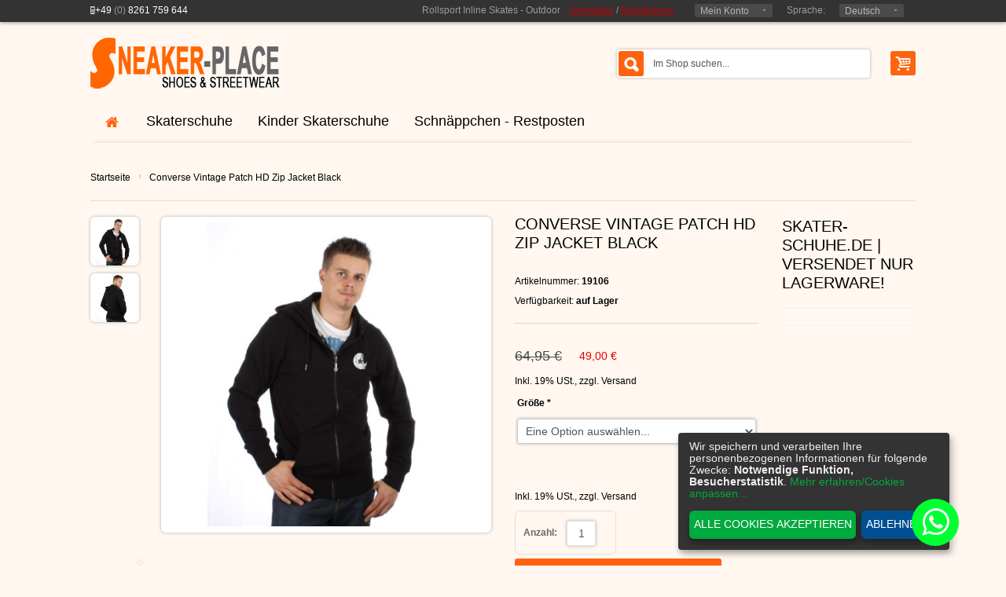

--- FILE ---
content_type: text/html; charset=UTF-8
request_url: https://www.skater-schuhe.de/converse-vintage-patch-hd-zip-jacket-black.html
body_size: 20275
content:
<!doctype html>
<html lang="de">
<!--<!DOCTYPE html PUBLIC "-//W3C//DTD XHTML 1.0 Strict//EN" "http://www.w3.org/TR/xhtml1/DTD/xhtml1-strict.dtd">
<html xmlns="http://www.w3.org/1999/xhtml" xml:lang="" lang="">-->
<head>
    <meta http-equiv="Content-Type" content="text/html; charset=utf-8"/>
<title>Converse Vintage Patch HD Zip Jacket Black</title>
<meta name="viewport" content="width=device-width, initial-scale=1">
<meta name="description" content="&lt;p&gt;Converse Vintage Patch HD Zip Jacket Black&lt;br /&gt;
Das Ultimative Basic Teil das in keinem Kleiderschrank fehlen sollte.&lt;br /&gt;
Diese Marke kommt nie aus der Mode&lt;br /&gt;
100% Baumwolle&lt;br /&gt;
30° waschbar&lt;/p&gt;"/>
<meta name="keywords" content=""/>
<meta name="robots" content="INDEX,FOLLOW"/>
<link rel="icon" href="https://www.skater-schuhe.de/media/favicon/websites/2/sneaker-place-245-60x60.jpg" type="image/x-icon"/>
<link rel="shortcut icon" href="https://www.skater-schuhe.de/media/favicon/websites/2/sneaker-place-245-60x60.jpg" type="image/x-icon"/>


<!--[if lt IE 7]>
<script type="text/javascript">
    //<![CDATA[
    var BLANK_URL = 'https://www.skater-schuhe.de/js/blank.html';
    var BLANK_IMG = 'https://www.skater-schuhe.de/js/spacer.gif';
//]]>
</script>
<![endif]-->
<link rel="stylesheet" type="text/css" href="https://www.skater-schuhe.de/js/calendar/calendar-win2k-1.css" />
<link rel="stylesheet" type="text/css" href="https://www.skater-schuhe.de/skin/frontend/default/buyshop/css/styles.css" media="all" />
<link rel="stylesheet" type="text/css" href="https://www.skater-schuhe.de/skin/frontend/base/default/css/widgets.css" media="all" />
<link rel="stylesheet" type="text/css" href="https://www.skater-schuhe.de/skin/frontend/default/default/aw_blog/css/style.css" media="all" />
<link rel="stylesheet" type="text/css" href="https://www.skater-schuhe.de/skin/frontend/default/buyshop/css/layerslider.css" media="all" />
<link rel="stylesheet" type="text/css" href="https://www.skater-schuhe.de/skin/frontend/base/default/css/magesetup/default.css" media="all" />
<link rel="stylesheet" type="text/css" href="https://www.skater-schuhe.de/skin/frontend/base/default/css/j2t/min-ajax_cart.css" media="all" />
<link rel="stylesheet" type="text/css" href="https://www.skater-schuhe.de/skin/frontend/base/default/whatsappchat/css/whatsappchat.css" media="all" />
<link rel="stylesheet" type="text/css" href="https://www.skater-schuhe.de/skin/frontend/base/default/css/vrpayecommerce/method_checkout.css" media="all" />
<link rel="stylesheet" type="text/css" href="https://www.skater-schuhe.de/skin/frontend/default/buyshop/css/reset.css" media="all" />
<link rel="stylesheet" type="text/css" href="https://www.skater-schuhe.de/skin/frontend/default/buyshop/css/bootstrap.css" media="all" />
<link rel="stylesheet" type="text/css" href="https://www.skater-schuhe.de/skin/frontend/default/buyshop/css/bootstrap-responsive.css" media="all" />
<link rel="stylesheet" type="text/css" href="https://www.skater-schuhe.de/skin/frontend/default/buyshop/css/andepict.css" media="all" />
<link rel="stylesheet" type="text/css" href="https://www.skater-schuhe.de/skin/frontend/default/buyshop/css/product-slider.css" media="all" />
<link rel="stylesheet" type="text/css" href="https://www.skater-schuhe.de/skin/frontend/default/buyshop/css/fb_style.css" media="all" />
<link rel="stylesheet" type="text/css" href="https://www.skater-schuhe.de/skin/frontend/default/buyshop/css/flexslider.css" media="all" />
<link rel="stylesheet" type="text/css" href="https://www.skater-schuhe.de/skin/frontend/default/buyshop/css/jquery.selectbox.css" media="all" />
<link rel="stylesheet" type="text/css" href="https://www.skater-schuhe.de/skin/frontend/default/buyshop/css/style.css" media="all" />
<link rel="stylesheet" type="text/css" href="https://www.skater-schuhe.de/skin/frontend/default/buyshop/css/my_adds.css" media="all" />
<link rel="stylesheet" type="text/css" href="https://www.skater-schuhe.de/skin/frontend/default/default/VS/js/fancybox/jquery.fancybox-1.3.4.css" media="all" />
<link rel="stylesheet" type="text/css" href="https://www.skater-schuhe.de/skin/frontend/default/buyshop/css/revolution.css" media="all" />
<link rel="stylesheet" type="text/css" href="https://www.skater-schuhe.de/skin/frontend/default/buyshop/css/jquery.countdown.css" media="all" />
<link rel="stylesheet" type="text/css" href="https://www.skater-schuhe.de/skin/frontend/default/buyshop/css/cloud-zoom.css" media="all" />
<script type="text/javascript" src="https://www.skater-schuhe.de/js/prototype/prototype.js"></script>
<script type="text/javascript" src="https://www.skater-schuhe.de/js/lib/ccard.js"></script>
<script type="text/javascript" src="https://www.skater-schuhe.de/js/prototype/validation.js"></script>
<script type="text/javascript" src="https://www.skater-schuhe.de/js/scriptaculous/builder.js"></script>
<script type="text/javascript" src="https://www.skater-schuhe.de/js/scriptaculous/effects.js"></script>
<script type="text/javascript" src="https://www.skater-schuhe.de/js/scriptaculous/dragdrop.js"></script>
<script type="text/javascript" src="https://www.skater-schuhe.de/js/scriptaculous/controls.js"></script>
<script type="text/javascript" src="https://www.skater-schuhe.de/js/scriptaculous/slider.js"></script>
<script type="text/javascript" src="https://www.skater-schuhe.de/js/varien/js.js"></script>
<script type="text/javascript" src="https://www.skater-schuhe.de/js/varien/form.js"></script>
<script type="text/javascript" src="https://www.skater-schuhe.de/js/varien/menu.js"></script>
<script type="text/javascript" src="https://www.skater-schuhe.de/js/mage/translate.js"></script>
<script type="text/javascript" src="https://www.skater-schuhe.de/js/mage/cookies.js"></script>
<script type="text/javascript" src="https://www.skater-schuhe.de/js/etheme/buyshop/jquery-1.7.2.min.js"></script>
<script type="text/javascript" src="https://www.skater-schuhe.de/js/VS/ajaxwishlist.js"></script>
<script type="text/javascript" src="https://www.skater-schuhe.de/js/VS/addtocart.js"></script>
<script type="text/javascript" src="https://www.skater-schuhe.de/js/lightboxes/no-conflict.js"></script>
<script type="text/javascript" src="https://www.skater-schuhe.de/js/etheme/buyshop/bootstrap.min.js"></script>
<script type="text/javascript" src="https://www.skater-schuhe.de/js/etheme/buyshop/jquery.easing.js"></script>
<script type="text/javascript" src="https://www.skater-schuhe.de/js/etheme/buyshop/jquery.selectbox-0.2.min.js"></script>
<script type="text/javascript" src="https://www.skater-schuhe.de/js/etheme/buyshop/jquery.mousewheel.pack.js"></script>
<script type="text/javascript" src="https://www.skater-schuhe.de/js/etheme/buyshop/jquery.elastislide.js"></script>
<script type="text/javascript" src="https://www.skater-schuhe.de/js/VS/jquery.fancybox-1.3.4.pack.js"></script>
<script type="text/javascript" src="https://www.skater-schuhe.de/js/etheme/buyshop/jquery.flexslider.min.js"></script>
<script type="text/javascript" src="https://www.skater-schuhe.de/js/etheme/buyshop/jquery.tagsphere.min.js"></script>
<script type="text/javascript" src="https://www.skater-schuhe.de/js/etheme/buyshop/retina-replace.js"></script>
<script type="text/javascript" src="https://www.skater-schuhe.de/js/etheme/buyshop/jquery.plugin.min.js"></script>
<script type="text/javascript" src="https://www.skater-schuhe.de/js/etheme/buyshop/jquery.countdown.min.js"></script>
<script type="text/javascript" src="https://www.skater-schuhe.de/js/etheme/buyshop/custom.js"></script>
<script type="text/javascript" src="https://www.skater-schuhe.de/js/skater/klaro/klaro.js"></script>
<script type="text/javascript" src="https://www.skater-schuhe.de/js/skater/klaro/klaro_config.js"></script>
<script type="text/javascript" src="https://www.skater-schuhe.de/js/varien/product.js"></script>
<script type="text/javascript" src="https://www.skater-schuhe.de/js/varien/product_options.js"></script>
<script type="text/javascript" src="https://www.skater-schuhe.de/js/varien/configurable.js"></script>
<script type="text/javascript" src="https://www.skater-schuhe.de/js/calendar/calendar.js"></script>
<script type="text/javascript" src="https://www.skater-schuhe.de/js/calendar/calendar-setup.js"></script>
<script type="text/javascript" src="https://www.skater-schuhe.de/js/etheme/buyshop/cloud-zoom.1.0.2.js"></script>
<script type="text/javascript" src="https://www.skater-schuhe.de/js/mdn/configurableProductAvailability.js"></script>
<script type="text/javascript" src="https://www.skater-schuhe.de/skin/frontend/base/default/js/j2t/min-ajax_cart.js"></script>
<script type="text/javascript" src="https://www.skater-schuhe.de/skin/frontend/base/default/js/scp_product_extension.js"></script>
<link rel="canonical" href="https://www.skater-schuhe.de/converse-vintage-patch-hd-zip-jacket-black.html" />
<!--[if lt IE 8]>
<link rel="stylesheet" type="text/css" href="https://www.skater-schuhe.de/skin/frontend/default/default/css/styles-ie.css" media="all" />
<![endif]-->
<!--[if lt IE 7]>
<script type="text/javascript" src="https://www.skater-schuhe.de/js/lib/ds-sleight.js"></script>
<script type="text/javascript" src="https://www.skater-schuhe.de/skin/frontend/base/default/js/ie6.js"></script>
<![endif]-->
<!--[if lt IE 9]>
<link rel="stylesheet" type="text/css" href="https://www.skater-schuhe.de/skin/frontend/default/buyshop/css/styleie9.css" media="all" />
<script type="text/javascript" src="https://www.skater-schuhe.de/js/etheme/buyshop/html5.js"></script>
<script type="text/javascript" src="https://www.skater-schuhe.de/js/etheme/buyshop/css3-mediaqueries.js"></script>
<![endif]-->
<!--[if gt IE 9]>
<link rel="stylesheet" type="text/css" href="https://www.skater-schuhe.de/skin/frontend/default/buyshop/css/styleie10.css" media="all" />
<![endif]-->
<!--[if lte IE 8]>
<link rel="stylesheet" type="text/css" href="https://www.skater-schuhe.de/skin/frontend/default/buyshop/css/styleie8.css" media="all" />
<![endif]-->

<script type="text/javascript">
//<![CDATA[
Mage.Cookies.path     = '/';
Mage.Cookies.domain   = '.skater-schuhe.de';
//]]>
</script>

<script type="text/javascript">
//<![CDATA[
optionalZipCountries = [];
//]]>
</script>
<link rel="alternate" hreflang="fi-FI" href="index.php/converse-vintage-patch-hd-zip-hooded-black.html" />
<link rel="alternate" hreflang="en-GB" href="https://www.skate-shoes-shop.com/converse-vintage-patch-hd-zip-jacket-black.html" />
<link rel="alternate" hreflang="de-DE" href="https://www.skater-schuhe.de/converse-vintage-patch-hd-zip-jacket-black.html" />
<link rel="alternate" hreflang="es-ES" href="index.php/converse-vintage-patch-hd-zip-hooded-black.html" />
            <div id="wa_contact">
                
                    <a href="https://wa.me/+4915167508328" target="_blank"
               data-action="share/whatsapp/share" id="wa_chat">
                                <span id="wa_icon"></span>
            </a>
    </div>
    <div id="whtspbox">
        <div class="whatsappBox whatsappBox_bottom"
             id="whatsappBox">
            <div class="whatsappDescription"><p>Frag uns über Whatsapp!</p></div>
            <span class="fa_whatsapp fa-whatsappClose whatsappClose"></span>
            <div class="whatsappAdmin">
                <a href="https://wa.me/+4915167508328" target="_blank" data-action="share/whatsapp/share"
                   class="whatsappAccount">
                    <div class="whatsappImage"></div>
                    <div class="whatsappAdminInfo">Kundenberatung Rolllsport.de</div>
                </a>
            </div>
        </div>
                <div class="whatsappToggle" id="whatsappToggle">
            <span class="fa_whatsapp fa-whatsapp"></span>
            <span class="whatsappText">WhatsApp</span>
        </div>
    </div>
    <script>
        jQuery("#closeWhatsappButtonIcon").click(function () {
            jQuery("#wa_contact").css("display", "none");
        });
        jQuery("#closeWhatsappButtonBox").click(function () {
            jQuery("#whtspbox").css("display", "none");
        });
        jQuery(document).ready(function () {
            var devices = 'web';
            var enable_in = '2';
            var buttonType = 'icon';
            var from_date = '';
            var to_date = '';
            var now_date = new Date().getMonth() + 1;
            now_date += "/" + new Date().getDate();
            now_date += "/" + new Date().getFullYear();

            if (buttonType === 'icon') {
                if ((devices === "mobile" && enable_in !== '0') || (devices === 'web' && enable_in !== '1')) {
                    if ((from_date !== '') && (to_date !== '')) {
                        from_date = from_date.split("/");
                        from_date = new Date(from_date[2], from_date[0] - 1, from_date[1]);
                        to_date = to_date.split("/");
                        to_date = new Date(to_date[2], to_date[0] - 1, to_date[1]);
                        var diff_date = to_date - from_date;
                        now_date = now_date.split("/");
                        now_date = new Date(now_date[2], now_date[0] - 1, now_date[1]);
                        var now_diff = now_date - from_date;

                        if (diff_date > '0' && now_diff >= '0') {
                            setStyle();
                        }
                    } else {
                        setStyle();
                    }
                }

                function setStyle() {
                    jQuery("#wa_contact").addClass('wa_contact');
                    jQuery("#wa_contact").css({
                        'top': 'px',
                        'right': '60px',
                        'bottom': '25px',
                        'left': 'px'
                    });
                    var width = jQuery(window).width() / 2;
                    var title_left = '';
                    var title_right = '60';
                    jQuery('#wa_contact_title').css("textWrap", "none");
                    if (title_left !== '' && title_left > width) {
                        jQuery('#wa_contact_title').css({
                            'top': '18px',
                            'right': 'px',
                            'left': ''
                        });
                    } else if (title_right !== '' && title_right > width) {
                        jQuery('#wa_contact_title').css({
                            'top': '18px',
                            'right': '',
                            'left': 'px'
                        });
                    } else {
                        jQuery('#wa_contact_title').css({
                            'top': '18px',
                            'right': 'px',
                            'left': 'px'
                        });
                    }

                    jQuery('#wa_chat').addClass('whatsapp_a');
                    jQuery('#wa_chat').css({'background-color': '#00FF33'});
                    var effect = 'slideRightReturn';
                    if (effect !== 'none') {
                        jQuery('#wa_chat').addClass('slideRightReturn');
                    }
                    jQuery('#wa_icon').addClass('fa_whatsapp fa-whatsapp');
                    jQuery('#wa_icon').css('color', '#FFFFFF');
                    var close = '0';
                    if (close === '1') {
                        jQuery('#closeWhatsappButtonIcon').addClass('closeWhatsappButton');
                        if (devices === "mobile") {
                            jQuery('#closeWhatsappButtonIcon').addClass('closeButtonMobileImage');
                            jQuery('#closeWhatsappButtonIcon').css({'right': 'px'});
                        } else if (devices === "web") {
                            jQuery('#closeWhatsappButtonIcon').addClass('closeButtonWebImage');
                            jQuery('#closeWhatsappButtonIcon').css({'right': 'px'});
                        }
                        jQuery('#closeWhatsappButtonIcon').css({
                            'top': 'px',
                            'bottom': 'px',
                            'left': 'px'
                        });
                    }

                }
            } else if (buttonType === 'chatbox') {
                jQuery("#whtspbox").css("display", "box");
                jQuery(".whatsappToggle").click(function () {
                    jQuery("#whatsappBox").toggleClass('whatsapp_show');

                });
                jQuery(".whatsappClose").click(function () {
                    jQuery("#whatsappBox").removeClass('whatsapp_show');
                });
                if ((devices === "mobile" && enable_in !== '0') || (devices === 'web' && enable_in !== '1')) {
                    if ((from_date !== '') && (to_date !== '')) {
                        from_date = from_date.split("/");
                        from_date = new Date(from_date[2], from_date[0] - 1, from_date[1]);
                        to_date = to_date.split("/");
                        to_date = new Date(to_date[2], to_date[0] - 1, to_date[1]);
                        diff_date = to_date - from_date;
                        now_date = now_date.split("/");
                        now_date = new Date(now_date[2], now_date[0] - 1, now_date[1]);
                        now_diff = now_date - from_date;
                        if (diff_date >= '0' && now_diff >= '0') {
                            setChatBox();
                        }
                    } else {
                        setChatBox();
                    }
                }

                function setChatBox() {
                    jQuery(".whatsappToggle").css("display", "flex");
                    var effect = 'slideRightReturn';
                    jQuery('#whatsappToggle').css({
                        'top': 'px',
                        'left': 'px',
                        'bottom': '25px',
                        'right': '60px'
                    });
                    jQuery('#whatsappBox').css({
                        'top': 'px',
                        'left': 'px',
                        'bottom': 'px',
                        'right': 'px'
                    });
                    var chat_top = '';
                    var chat_right = '';
                    if (chat_top !== '') {
                        jQuery("#whatsappBox").addClass("fa-caret-up");
                        if (chat_right !== '' && chat_right > '0') {
                            jQuery("#whtspbox").append('<style>.fa-caret-up:before{right: 22px;}</style>');
                        } else {
                            jQuery("#whtspbox").append('<style>.fa-caret-up:before{left: 22px;}</style>');
                        }
                    } else {
                        jQuery("#whatsappBox").addClass("fa-caret-down");
                        if (chat_right !== '' && chat_right > '0') {
                            jQuery("#whtspbox").append('<style>.fa-caret-down:after{right: 22px;}</style>');
                        } else {
                            jQuery("#whtspbox").append('<style>.fa-caret-down:after{left: 22px;}</style>');
                        }
                    }
                    if (effect !== 'none') {
                        jQuery('#whatsappToggle').addClass('slideRightReturn');
                    }
                    var close = '0';
                    if (close === '1') {
                        jQuery('#closeWhatsappButtonBox').addClass('closeWhatsappButton');
                        var close_right = '60';
                        var close_right_mobile = '';
                        var close_left = '';
                        if (close_right !== '' && close_right > '0') {
                            close_right = parseInt('60') - 5;
                            close_right_mobile = parseInt('60') - 10;
                        } else {
                            close_right = '';
                            close_left = parseInt('') + 37 + parseInt(jQuery("#whatsappToggle").width());
                        }
                        if (devices === "mobile") {
                            jQuery('#closeWhatsappButtonBox').addClass('closeButtonMobileImage');
                            jQuery('#closeWhatsappButtonBox').css({'right': close_right_mobile + 'px'});
                        } else if (devices === "web") {
                            jQuery('#closeWhatsappButtonBox').addClass('closeButtonWebImage');
                            jQuery('#closeWhatsappButtonBox').css({'right': close_right + 'px'});
                        }
                        var close_top = '';
                        if (close_top !== '' && close_top > '0') {
                            close_top = parseInt('') - 3;
                        } else {
                            close_top = '';
                            var close_bottom = parseInt('25') + 38;
                        }
                        jQuery('#closeWhatsappButtonBox').css({
                            'top': close_top + 'px',
                            'bottom': close_bottom + 'px',
                            'left': close_left + 'px'
                        });
                    }
                }
            }

        });
    </script>



<!-- jQuery LightBoxes -->
		<!-- FancyBox -->
<script type="text/javascript">
    jQuery(document).ready(function(){
        jQuery("a[rel=fancybox],a[rel=fancybox-main]").fancybox({
			'padding' : 10,
'margin' : 40,
'opacity' : 1,
'scrolling' : 'auto',
'autoScale' : 1,
'hideOnOverlayClick' : 1,
'overlayShow' : 1,
'overlayOpacity' : 0.7,
'overlayColor' : '#777',
'titleShow' : 1,
'transitionIn' : 'elastic',
'transitionOut' : 'elastic',
'speedIn' : 500,
'speedOut' : 500,
'changeFade' : 'fast',
'easingIn' : 'swing',
'easingOut' : 'swing',
'showCloseButton' : 1,
'showNavArrows' : 1,
'enableEscapeButton' : 1
		});

        jQuery("a[rel=fancybox-main].video").fancybox({
            'padding' : 10,
'margin' : 40,
'opacity' : 1,
'scrolling' : 'auto',
'autoScale' : 1,
'hideOnOverlayClick' : 1,
'overlayShow' : 1,
'overlayOpacity' : 0.7,
'overlayColor' : '#777',
'titleShow' : 1,
'transitionIn' : 'elastic',
'transitionOut' : 'elastic',
'speedIn' : 500,
'speedOut' : 500,
'changeFade' : 'fast',
'easingIn' : 'swing',
'easingOut' : 'swing',
'showCloseButton' : 1,
'showNavArrows' : 1,
'enableEscapeButton' : 1
        });

        jQuery("a.video").click(function() {
            jQuery.fancybox({
                'padding'		: 0,
                'autoScale'		: false,
                'transitionIn'	: 'none',
                'transitionOut'	: 'none',
                'title'			: this.title,
                'width'		: 680,
                'height'		: 495,
                'href'			: this.href.replace(new RegExp("watch\\?v=", "i"), 'v/'),
                'type'			: 'swf',
                'swf'			: {
                    'wmode'		: 'transparent',
                    'allowfullscreen'	: 'true'
                }
            });

            return false;
        });

    });
</script>
<!-- //FancyBox -->



    <!-- //jQuery LightBoxes -->
<script type="text/javascript">//<![CDATA[
        var Translator = new Translate({"HTML tags are not allowed":"HTML-Tags nicht zul\u00e4ssig","Please select an option.":"Bitte w\u00e4hlen Sie eine Option.","This is a required field.":"Dies ist ein Pflichtfeld.","Please enter a valid number in this field.":"Bitte geben Sie in dieses Feld eine g\u00fcltige Nummer ein.","The value is not within the specified range.":"Der Wert liegt nicht im angegebenen Bereich.","Please use numbers only in this field. Please avoid spaces or other characters such as dots or commas.":"Bitte verwenden Sie in diesem Feld nur Zahlen. Vermeiden Sie bitte Leerzeichen und andere Zeichen, wie Punkt oder Komma.","Please use letters only (a-z or A-Z) in this field.":"Bitte verwenden Sie ausschlie\u00dflich Buchstaben (a-z oder A-Z) in diesem Feld.","Please use only letters (a-z), numbers (0-9) or underscore(_) in this field, first character should be a letter.":"Bitte geben Sie in dieses Feld nur Buchstaben (a-z), Ziffern (0-9) oder Unterstriche (_) ein, das erste Zeichen sollte ein Buchstabe sein.","Please use only letters (a-z or A-Z) or numbers (0-9) only in this field. No spaces or other characters are allowed.":"Bitte verwenden Sie nur Buchstaben (a-z oder A-Z) oder Zahlen (0-9) in diesem Feld. Leerzeichen oder andere Zeichen sind nicht erlaubt.","Please use only letters (a-z or A-Z) or numbers (0-9) or spaces and # only in this field.":"Bitte verwenden Sie nur Buchstaben (a-z oder A-Z) oder Zahlen (0-9) oder Leerzeichen und Rauten (#) in diesem Feld.","Please enter a valid phone number. For example (123) 456-7890 or 123-456-7890.":"Bitte geben Sie eine g\u00fcltige Telefonnummer ein. Zum Beispiel (123)456-7890 oder 123-456-7890.","Please enter a valid fax number. For example (123) 456-7890 or 123-456-7890.":"Bitte geben Sie eine g\u00fcltige Faxnummer an. Zum Beispiel (123) 456-7890 oder 123-456-7890.","Please enter a valid date.":"Bitte geben Sie ein g\u00fcltiges Datum ein.","The From Date value should be less than or equal to the To Date value.":"Der \"von Datum\"-Wert sollte kleiner oder gleich dem \"bis Datum\"-Wert sein.","Please enter a valid email address. For example johndoe@domain.com.":"Bitte geben Sie eine g\u00fcltige E-Mail Adresse ein. Zum Beispiel johndoe@domain.com","Please use only visible characters and spaces.":"Bitte verwenden Sie nur lesbare Zeichen und Leerzeichen.","Please enter 7 or more characters. Password should contain both numeric and alphabetic characters.":"Bitte geben Sie 7 oder mehr Zeichen ein. Ihr Passwort sollte sowohl Zahlen als auch Buchstaben enthalten.","Please make sure your passwords match.":"Bitte stellen Sie sicher, dass Ihre Passw\u00f6rter \u00fcbereinstimmen.","Please enter a valid URL. Protocol is required (http:\/\/, https:\/\/ or ftp:\/\/)":"Bitte geben Sie eine g\u00fcltige URL mit dem dazugeh\u00f6rigen Protokoll (http:\/\/, https:\/\/ oder ftp:\/\/) an.","Please enter a valid URL. For example http:\/\/www.example.com or www.example.com":"Bitte geben Sie eine g\u00fcltige URL ein, z.B. http:\/\/www.beispiel.com oder www.beispiel.com","Please enter a valid URL Key. For example \"example-page\", \"example-page.html\" or \"anotherlevel\/example-page\".":"Bitte geben Sie einen g\u00fcltigen URL-Schl\u00fcssel an. Zum Beispiel \"beispiel-seite\", \"beispiel-seite.html\" oder \"andereebene\/beispiel-seite\".","Please enter a valid XML-identifier. For example something_1, block5, id-4.":"Bitte geben Sie einen g\u00fcltigen XML-Identifier an. Zum Beispiel irgendwas_1, block5, id-4.","Please enter a valid social security number. For example 123-45-6789.":"Bitte geben Sie eine g\u00fcltige Sozialversicherungsnummer ein. Zum Beispiel 123-45-6789.","Please enter a valid zip code. For example 90602 or 90602-1234.":"Bitte geben Sie eine g\u00fcltige Postleitzahl ein. Zum Beispiel 90602 oder 90602-1234.","Please enter a valid zip code.":"Bitte geben Sie eine g\u00fcltige Postleitzahl ein.","Please use this date format: dd\/mm\/yyyy. For example 17\/03\/2006 for the 17th of March, 2006.":"Bitte verwenden Sie nur dieses Datumsformat: tt\/mm\/jjjj. Zum Beispiel 17\/03\/2006 f\u00fcr den 17. M\u00e4rz 2006.","Please enter a valid $ amount. For example $100.00.":"Bitte geben Sie einen g\u00fcltigen Betrag in US-Dollar ein. Zum Beispiel 100,00 US-Dollar.","Please select one of the above options.":"W\u00e4hlen Sie bitte eine der obigen Optionen aus.","Please select one of the options.":"Bitte w\u00e4hlen Sie eine Option.","Please select State\/Province.":"W\u00e4hlen Sie bitte Staat\/Bundesland aus.","Please enter a number greater than 0 in this field.":"Bitte geben Sie in diesem Feld eine Zahl ein, die gr\u00f6\u00dfer als 0 ist.","Please enter a number 0 or greater in this field.":"Bitte geben Sie eine Zahl in das Feld ein, die 0 oder gr\u00f6\u00dfer ist.","Please enter a valid credit card number.":"Bitte geben Sie eine g\u00fcltige Kreditkartennummer ein.","Credit card number does not match credit card type.":"Kreditkartennummer entspricht nicht dem Kreditkartentyp.","Card type does not match credit card number.":"Kartentyp entspricht nicht der Kreditkartennummer.","Incorrect credit card expiration date.":"Falsches Verfallsdatum der Kreditkarte","Please enter a valid credit card verification number.":"Bitte geben Sie eine g\u00fcltige Kreditkarten-\u00dcberpr\u00fcfungsnummer ein.","Please use only letters (a-z or A-Z), numbers (0-9) or underscore(_) in this field, first character should be a letter.":"Geben Sie in dieses Feld bitte nur Buchstaben (a-z oder A-Z), Ziffern (0-9) oder Unterstreichungszeichen(_) ein; als erstes Zeichen ist nur ein Buchstabe erlaubt.","Please input a valid CSS-length. For example 100px or 77pt or 20em or .5ex or 50%.":"Bitte geben Sie eine g\u00fcltige CSS-L\u00e4nge an. Zum Beispiel 100px oder 77pt oder 20em oder .5ex oder 50%.","Text length does not satisfy specified text range.":"Textl\u00e4nge entspricht nicht dem angegebenen Textbereich.","Please enter a number lower than 100.":"Bitte geben Sie eine Zahl unter 100 ein.","Please select a file":"W\u00e4hlen Sie bitte eine Datei aus","Please enter issue number or start date for switch\/solo card type.":"Bitte geben Sie Ihre Ausgabenummer oder das Erstellungsdatum Ihrer EC-\/Debitkarte an.","Please wait, loading...":"Bitte warten, l\u00e4dt...","This date is a required value.":"Dieses Datum ist ein ben\u00f6tigter Wert.","Please enter a valid day (1-%d).":"Bitte geben Sie einen g\u00fcltigen Tag ein (1-%d).","Please enter a valid month (1-12).":"Bitte geben Sie einen g\u00fcltigen Monat an (1-12).","Please enter a valid year (1900-%d).":"Bitte geben Sie ein g\u00fcltiges Jahr an (1900-%d).","Please enter a valid full date":"Bitte geben Sie ein vollst\u00e4ndiges, g\u00fcltiges Datum an.","Please enter a valid date between %s and %s":"Bitte geben Sie ein g\u00fcltiges Datum zwischen %s und %s an.","Please enter a valid date equal to or greater than %s":"Bitte geben Sie ein g\u00fcltiges Datum gleich oder gr\u00f6\u00dfer als %s an.","Please enter a valid date less than or equal to %s":"Bitte geben Sie ein g\u00fcltiges Datum kleiner oder gleich %s an.","Complete":"Vollst\u00e4ndig","Add Products":"Produkte hinzuf\u00fcgen","Please choose to register or to checkout as a guest":"Bitte registrieren Sie sich oder gehen Sie als Gast zum Checkout","Your order cannot be completed at this time as there is no shipping methods available for it. Please make necessary changes in your shipping address.":"Ihre Bestellung kann derzeit nicht abgeschlossen werden, da keine Versandart hierf\u00fcr verf\u00fcgbar ist. Bitte f\u00fchren Sie die notwendigen Ver\u00e4nderungen bei Ihrer Lieferadresse durch.","Please specify shipping method.":"Bitte die Versandmethode spezifizieren.","Your order cannot be completed at this time as there is no payment methods available for it.":"Ihre Bestellung kann momentan nicht abgeschlossen werden, da keine Zahlungsmethode zur Verf\u00fcgung steht.","Please specify payment method.":"Bitte geben Sie die Zahlungsmethode an.","Add to Cart":"In den Einkaufswagen","In Stock":"auf Lager","Out of Stock":"Nicht vorr\u00e4tig"});
        //]]></script>
<link type="text/css" href="https://www.skater-schuhe.de/skin/frontend/default/buyshop/css/colors/colors_skater_schuhe_de.css" rel="stylesheet" />

</head>
<body class=" catalog-product-view catalog-product-view product-converse-vintage-patch-hd-zip-jacket-black">

<div id="wrap">
    <div id="right_toolbar" class="hidden-phone hidden-tablet">
    <div><a href="https://www.skater-schuhe.de/"><img src="https://www.skater-schuhe.de/media/buyshop/default/sneaker-place-rotate.png" width="52" height="142" alt=""></a></div>
    
<div class="shoppingcart">
    <div class="fadelink"><span class="pull-right">
        <a href="https://www.skater-schuhe.de/checkout/cart/" class="btn"><i class="icon-basket icon-large"></i></a> </span>        <div class="shopping_cart_mini hidden-phone hidden-tablet empty">


            <div class="inner-wrapper">
                                            <span class="empty">Sie haben keine Artikel in Ihrem Einkaufswagen.</span>
                          </div>
        </div>
    </div>
</div>










    <div class="search_wrapper">
    <form class="form-search" action="https://www.skater-schuhe.de/catalogsearch/result/"  method="get">
        <button type="submit" class="btn"><i class="icon-search-2 icon-large"></i></button>
        <input type="text" name="q" class="input-medium search-query" value="Suche" onblur="if (this.value == '') {this.value = 'Suche';}" onfocus="if(this.value == 'Suche') {this.value = '';}">
    </form>
</div>    <div id="back-top"> <a href="#top"><i class="icon-up-2"></i></a> </div>
</div>
        <!--TOPLINE v2-->
    <div id="topline" >
        <div class="container">
            <div class="wrapper_w">
                <div class="pull-left hidden-phone hidden-tablet ">
                    <div class="phone">                    <p><span><em class="icon-mobile-alt"></em>+49</span> (0) <span>8261 759 644</span></p>
              </div>
                </div>
                <div class="pull-right">

                    <div class="alignright"><span class="hidden-small-desktop">Rollsport Inline Skates - Outdoor &nbsp;&nbsp;</span>

                                                                                





                                <div class="hidden-phone" style="display: inline-block">
                                    <a href="https://www.skater-schuhe.de/customer/account/login/">Anmelden</a> /
                                    <a href="https://www.skater-schuhe.de/customer/account/create/">Registrieren</a> &nbsp;&nbsp;
                                </div>
                                                    <div class="fadelink"  style="z-index:50006"> <a href="#">Mein Konto</a>
                            <div class="ul_wrapper toplinks">
                                <ul class="links">
                        <li class="first" ><a href="https://www.skater-schuhe.de/customer/account/" title="Mein Konto" >Mein Konto</a></li>
                                                                
<li ><a  title="Vergleichen (0)"  >Vergleichen (0)</a></li>
                                <li ><a href="https://www.skater-schuhe.de/checkout/cart/" title="Mein Warenkorb" class="top-link-cart">Mein Warenkorb</a></li>
                                <li ><a href="https://www.skater-schuhe.de/checkout/" title="Kasse" class="top-link-checkout">Kasse</a></li>
                                <li class=" last" ><a href="https://www.skater-schuhe.de/customer/account/login/" title="Anmelden" >Anmelden</a></li>
            </ul>
                            </div>
                        </div>
                        
                        
<span class="link_label">Sprache:</span>

<div class="fadelink"><a href="#">Deutsch</a>
    <div class="ul_wrapper">
        <ul>
                        <li><img data-retina="true" width="14" height="10" src="https://www.skater-schuhe.de/skin/frontend/default/buyshop/images/template/flag_skater_schuhe_en.png" alt=""> <a href="https://www.skate-shoes-shop.com/">English</a> </li>
                        <li><img data-retina="true" width="14" height="10" src="https://www.skater-schuhe.de/skin/frontend/default/buyshop/images/template/flag_skater_schuhe_de.png" alt=""> <a href="https://www.skater-schuhe.de/">Deutsch</a> </li>
                    </ul>
    </div>
</div>



                        




                    </div>
                </div>
            </div>
        </div>
    </div>
    <!--TOPLINE v2 EOF-->
    



    
<div id="preloader">
    <div class="loader" style="display: none"><img width="32" height="32" alt="" src="https://www.skater-schuhe.de/skin/frontend/default/buyshop/images/template/ajax-loader.gif" /></div>
    <div class="message"  style="display: none">
        <div class="inside"></div>
    </div>
</div>
<!--HEADER-->
<div class="header_wrapper ">
        <div id="header" data-retina="true"  >


        <div class="container">
            <div class="wrapper_w">
                <div id="logo"> <a href="https://www.skater-schuhe.de/"><img   data-retina="true" src="https://www.skater-schuhe.de/media/buyshop/default/sneaker-place-245.gif"  alt="Rollsport"></a> </div>
                <div class="pull-right padding-1">
                    
<div class="shoppingcart">
    <div class="fadelink"><span class="pull-right">
        <a href="https://www.skater-schuhe.de/checkout/cart/" class="btn"><i class="icon-basket icon-large"></i></a> </span>        <div class="shopping_cart_mini hidden-phone hidden-tablet empty">


            <div class="inner-wrapper">
                                            <span class="empty">Sie haben keine Artikel in Ihrem Einkaufswagen.</span>
                          </div>
        </div>
    </div>
</div>









                </div>
                <div class="pull-right padding-1">
                    <div id="search_mini_form"  class="form-search-wrapper"  data-retina="true" >
    <form class="form-search" id="form-search" action="https://www.skater-schuhe.de/catalogsearch/result/" method="get">
        <input id="search" name="q" type="text" class="search-query" value="Im Shop suchen..." onblur="if (this.value == '') {this.value = 'Im Shop suchen...';}" onfocus="if(this.value == 'Im Shop suchen...') {this.value = '';}">
        <button type="submit" class="btn" onClick="document.getElementById('form-search').submit()"><i class="icon-search-2 icon-large"></i></button>
    </form>
    <div id="search_autocomplete" class="search-autocomplete"></div>
</div>



<script type="text/javascript">
    //<![CDATA[
    if(!jQuery.browser.msie)
    {

        var searchForm = new Varien.searchForm('search_mini_form', 'search', 'Den gesamten Shop durchsuchen...');
        searchForm.initAutocomplete('https://www.skater-schuhe.de/searchautocomplete/suggest/result/', 'search_autocomplete');
    }else {jQuery('#search_autocomplete').hide();}

    //]]>
</script>
                </div>
            </div>
                            

<div class="row">
    <div class="span12">
        <nav>

        <ul class="nav nav-list hidden-desktop">
            <li class="nav-header"><a href="#level1" title="" data-toggle="collapse"><i class="icon-th"></i>&nbsp;&nbsp;
                MENU <i class="icon-down pull-right"></i> </a>
                <ul class="collapse in" id="level1">
                    <li class="level0 nav-1 first parent">
<a href="https://www.skater-schuhe.de/skaterschuhe/">
<span>Skaterschuhe</span>
</a>
<a class="icon-collapse" href="#level2" title="" data-toggle="collapse" ><i class="icon-down pull-right"></i></a>
<ul class="collapse in level0" id="level2">
<li class="level1 nav-1-1 first">
<a href="https://www.skater-schuhe.de/etnies-schuhe/">
<span>etnies Schuhe</span>
</a>
</li><li class="level1 nav-1-2">
<a href="https://www.skater-schuhe.de/lakai-schuhe/">
<span>Lakai Schuhe</span>
</a>
</li><li class="level1 nav-1-3">
<a href="https://www.skater-schuhe.de/globe-schuhe/">
<span>globe Schuhe</span>
</a>
</li><li class="level1 nav-1-4">
<a href="https://www.skater-schuhe.de/es-schuhe/">
<span>és Schuhe</span>
</a>
</li><li class="level1 nav-1-5">
<a href="https://www.skater-schuhe.de/slip-on/">
<span>Slip On</span>
</a>
</li><li class="level1 nav-1-6">
<a href="https://www.skater-schuhe.de/dvs-schuhe/">
<span>DVS Schuhe</span>
</a>
</li><li class="level1 nav-1-7">
<a href="https://www.skater-schuhe.de/osiris-skaterschuhe/">
<span>OSIRIS Skaterschuhe</span>
</a>
</li><li class="level1 nav-1-8">
<a href="https://www.skater-schuhe.de/adio-schuhe/">
<span>Adio</span>
</a>
</li><li class="level1 nav-1-9">
<a href="https://www.skater-schuhe.de/emerica-skaterschuhe/">
<span>Emerica Skaterschuhe</span>
</a>
</li><li class="level1 nav-1-10">
<a href="https://www.skater-schuhe.de/ipath-schuhe/">
<span>ipath Schuhe</span>
</a>
</li><li class="level1 nav-1-11">
<a href="https://www.skater-schuhe.de/vans-schuhe/">
<span>VANS Schuhe</span>
</a>
</li><li class="level1 nav-1-12">
<a href="https://www.skater-schuhe.de/converse/">
<span>Converse</span>
</a>
</li><li class="level1 nav-1-13">
<a href="https://www.skater-schuhe.de/c1rca-skaterschuhe/">
<span>C1RCA Skaterschuhe</span>
</a>
</li><li class="level1 nav-1-14">
<a href="https://www.skater-schuhe.de/heelys/">
<span>Heelys</span>
</a>
</li><li class="level1 nav-1-15">
<a href="https://www.skater-schuhe.de/dc-schuhe-herren/">
<span>DC Schuhe Herren</span>
</a>
</li><li class="level1 nav-1-16">
<a href="https://www.skater-schuhe.de/supra-schuhe/">
<span>Supra Schuhe</span>
</a>
</li><li class="level1 nav-1-17 last">
<a href="https://www.skater-schuhe.de/fallen-skaterschuhe/">
<span>Fallen Skaterschuhe</span>
</a>
</li>
</ul>
</li><li class="level0 nav-2">
<a href="https://www.skater-schuhe.de/kinder-skaterschuhe/">
<span>Kinder Skaterschuhe</span>
</a>
</li><li class="level0 nav-3 last parent">
<a href="https://www.skater-schuhe.de/schnaeppchen-restposten/">
<span>Schnäppchen - Restposten</span>
</a>
<a class="icon-collapse" href="#level3" title="" data-toggle="collapse" ><i class="icon-down pull-right"></i></a>
<ul class="collapse in level0" id="level3">
<li class="level1 nav-3-1 first last">
<a href="https://www.skater-schuhe.de/schuhe-restposten/">
<span>Schuhe Restposten</span>
</a>
</li>
</ul>
</li>
                    <!--#1 DUPLICATE THIS SECTION IF YOU WANT MORE CUSTOM MENU ITEMS-->
                                        <li>
                        <a href="brands" >
                            <span>Marken - Brands</span> </a>
                    </li>
                                        <!--end #1-->

                    <!--#2 DUPLICATE THIS SECTION IF YOU WANT MORE SIMPLE  MENU LINKS-->
                                        <!--end #2-->

                </ul>
            </li>
        </ul>




                <div id="megamenu">
        
            <ul id="nav" >
                                <li class="li-first-home"> <a href="https://www.skater-schuhe.de/"><i class="icon-home"></i></a> </li>
                

                                <li class="level0 nav-4 first parent">
<a href="https://www.skater-schuhe.de/skaterschuhe/">
<span>Skaterschuhe</span>
</a>
<ul class="level0">
<ul class="shadow"><li class="row_middle">
                                    <ul class="rows_outer"><li><ul class="menu_row"><li class="col"><ul><li class="level1 nav-4-1 first title">
<a href="https://www.skater-schuhe.de/etnies-schuhe/">
etnies Schuhe
</a></ul></li><li class="col"><ul><li class="level1 nav-4-2 title">
<a href="https://www.skater-schuhe.de/lakai-schuhe/">
Lakai Schuhe
</a></ul></li><li class="col"><ul><li class="level1 nav-4-3 title">
<a href="https://www.skater-schuhe.de/globe-schuhe/">
globe Schuhe
</a></ul></li><li class="col"><ul><li class="level1 nav-4-4 title">
<a href="https://www.skater-schuhe.de/es-schuhe/">
és Schuhe
</a></ul></li><li class="col"><ul><li class="level1 nav-4-5 title">
<a href="https://www.skater-schuhe.de/slip-on/">
Slip On
</a></ul></li><li class="col"><ul><li class="level1 nav-4-6 title">
<a href="https://www.skater-schuhe.de/dvs-schuhe/">
DVS Schuhe
</a></ul></li></ul></li><li><ul class="menu_row"><li class="col"><ul><li class="level1 nav-4-7 title">
<a href="https://www.skater-schuhe.de/osiris-skaterschuhe/">
OSIRIS Skaterschuhe
</a></ul></li><li class="col"><ul><li class="level1 nav-4-8 title">
<a href="https://www.skater-schuhe.de/adio-schuhe/">
Adio
</a></ul></li><li class="col"><ul><li class="level1 nav-4-9 title">
<a href="https://www.skater-schuhe.de/emerica-skaterschuhe/">
Emerica Skaterschuhe
</a></ul></li><li class="col"><ul><li class="level1 nav-4-10 title">
<a href="https://www.skater-schuhe.de/ipath-schuhe/">
ipath Schuhe
</a></ul></li><li class="col"><ul><li class="level1 nav-4-11 title">
<a href="https://www.skater-schuhe.de/vans-schuhe/">
VANS Schuhe
</a></ul></li><li class="col"><ul><li class="level1 nav-4-12 title">
<a href="https://www.skater-schuhe.de/converse/">
Converse
</a></ul></li></ul></li><li><ul class="menu_row"><li class="col"><ul><li class="level1 nav-4-13 title">
<a href="https://www.skater-schuhe.de/c1rca-skaterschuhe/">
C1RCA Skaterschuhe
</a></ul></li><li class="col"><ul><li class="level1 nav-4-14 title">
<a href="https://www.skater-schuhe.de/heelys/">
Heelys
</a></ul></li><li class="col"><ul><li class="level1 nav-4-15 title">
<a href="https://www.skater-schuhe.de/dc-schuhe-herren/">
DC Schuhe Herren
</a></ul></li><li class="col"><ul><li class="level1 nav-4-16 title">
<a href="https://www.skater-schuhe.de/supra-schuhe/">
Supra Schuhe
</a></ul></li><li class="col"><ul><li class="level1 nav-4-17 last title">
<a href="https://www.skater-schuhe.de/fallen-skaterschuhe/">
Fallen Skaterschuhe
</a></ul></li></ul></li>          </ul></li></ul>
</ul>
</li><li class="level0 nav-5">
<a href="https://www.skater-schuhe.de/kinder-skaterschuhe/">
<span>Kinder Skaterschuhe</span>
</a>
</li><li class="level0 nav-6 last parent">
<a href="https://www.skater-schuhe.de/schnaeppchen-restposten/">
<span>Schnäppchen - Restposten</span>
</a>
<ul class="level0">
<ul class="shadow"><li class="row_middle">
                                    <ul class="rows_outer"><li><ul class="menu_row"><li class="col"><ul><li class="level1 nav-6-1 first last title">
<a href="https://www.skater-schuhe.de/schuhe-restposten/">
Schuhe Restposten
</a></ul></li></ul></li>          </ul></li></ul>
</ul>
</li>                


                

                

                <!--#2 DUPLICATE THIS SECTION IF YOU WANT MORE SIMPLE  MENU LINKS-->
                                <!--end #2-->



            </ul>

                </div>
                </nav>
    </div>
</div>





                    </div>
    </div>
</div>

<!--HEADER EOF-->


<div id="spy" class="visible-desktop">
<div class="container">
<div class="row">
<div class="span12">
    <nav>

    </nav>
</div>
<div class="spy-left">
    <div class="logo"><a href="https://www.skater-schuhe.de/"><img   data-retina="true" src="https://www.skater-schuhe.de/media/buyshop/default/sneaker-place-245.gif"  alt="Rollsport"></a></div>
</div>
<div class="spy-right">
   <div class="spyshop"></div>
    <div class="form-search-wrapper">
    <form class="form-search" id="form-search-spy" action="https://www.skater-schuhe.de/catalogsearch/result/" method="get">
        <input type="text" class="search-query" placeholder="Suche..." name="q">
        <button type="submit" class="btn" onClick="document.getElementById('orm-search-spy').submit()"><i class="icon-search-2 icon-large"></i> </button>
    </form>
</div>





</div>
</div>
</div>
</div>

<script type="text/javascript">
    jQuery(function() {
        jQuery(window).scroll(function() {
            if (jQuery(".container").width()>767){
                if (jQuery(this).scrollTop() > jQuery ('#header .wrapper_w').height() +60+ jQuery ('#topline').height()) {
                    jQuery('#spy').addClass('fix');
					if(jQuery('#megamenu').length)
					{
						jQuery('#spy nav').html(jQuery('#megamenu:first').clone());
					}else if(jQuery('#nav.simple').length)
					{
						jQuery('#spy nav').html(jQuery('#nav.simple:first').clone());
					}



                    jQuery('#spy .spyshop').html(jQuery('.pull-right.padding-1 .shoppingcart').clone());
                    jQuery("#spy .shoppingcart .fadelink").mouseenter(function() {
                        jQuery(this).parent().find(".shopping_cart_mini").stop(true, true).fadeIn(200, "linear");
                    });
                    jQuery("#spy .shoppingcart .fadelink").mouseleave(function() {
                        jQuery(this).parent().find(".shopping_cart_mini").stop(true, true).fadeOut(200, "linear");
                    });
                } else {
                    jQuery('#spy').removeClass('fix');
                }}
        });

    });
</script>
        <section id="content">
        <div class="container top">
                            <noscript>
        <div class="global-site-notice noscript">
            <div class="notice-inner">
                <p>
                    <strong>JavaScript scheint in Ihrem Browser deaktiviert zu sein.</strong><br />
                    Sie müssen JavaScript in Ihrem Browser aktivieren um alle Funktionen dieser Webseite nutzen zu können.                </p>
            </div>
        </div>
    </noscript>
            <script type="text/javascript">
    var optionsPrice = new Product.OptionsPrice({"priceFormat":{"pattern":"%s\u00a0\u20ac","precision":2,"requiredPrecision":2,"decimalSymbol":",","groupSymbol":".","groupLength":3,"integerRequired":1},"includeTax":"true","showIncludeTax":true,"showBothPrices":false,"idSuffix":"_clone","oldPlusDisposition":0,"plusDisposition":0,"plusDispositionTax":0,"oldMinusDisposition":0,"minusDisposition":0,"productId":"395812","productPrice":49,"productOldPrice":64.95,"priceInclTax":49,"priceExclTax":49,"skipCalculate":1,"defaultTax":19,"currentTax":19,"tierPrices":[],"tierPricesInclTax":[],"swatchPrices":null});
</script>
<div id="messages_product_view"></div>




<!--BREADCRUMBS-->
<div class="content_top">
    <div class="wrapper_w">
        <div class="pull-left">
            <div class="breadcrumbs">

        
                            <a href="https://www.skater-schuhe.de/" title="Zur Startseite gehen">Startseite</a>
                                        <span>›</span>
            
        
                            <a>Converse Vintage Patch HD Zip Jacket Black</a>
                        
        
</div>
        </div>
        
    </div>
</div>
<!--BREADCRUMBS EOF-->


<!--PRODUCT BOX-->
<form action="https://www.skater-schuhe.de/checkout/cart/add/uenc/aHR0cHM6Ly93d3cuc2thdGVyLXNjaHVoZS5kZS9jb252ZXJzZS12aW50YWdlLXBhdGNoLWhkLXppcC1qYWNrZXQtYmxhY2suaHRtbA,,/product/395812/form_key/Cc7A6QZa1hyWmyNX/" method="post" id="product_addtocart_form">
    <div class="product-box">

        <div class="no-display">
            <input type="hidden" name="product" value="395812" />
            <input type="hidden" name="related_product" id="related-products-field" value="" />
        </div>
        <div class="row">


        <div class="span6">
            <div class="product-img-box">
                <div class="row">
                                        <div class="span1">
                        <div class="more-views flexslider">
                            <ul  class="slides">
                                
            <li> <a title="" href="https://www.skater-schuhe.de/media/catalog/product/cache/4/image/9df78eab33525d08d6e5fb8d27136e95/mig/converse-black_5572.jpg" rel="fancybox" class=""> <img src="https://www.skater-schuhe.de/media/catalog/product/cache/4/thumbnail/62x/9df78eab33525d08d6e5fb8d27136e95/mig/converse-black_5572.jpg" alt="" /> </a> </li>        <li> <a title="" href="https://www.skater-schuhe.de/media/catalog/product/cache/4/image/9df78eab33525d08d6e5fb8d27136e95/mig/converse-black_5574.jpg" rel="fancybox" class=""> <img src="https://www.skater-schuhe.de/media/catalog/product/cache/4/thumbnail/62x/9df78eab33525d08d6e5fb8d27136e95/mig/converse-black_5574.jpg" alt="" /> </a> </li>        

                                                            </ul>
                        </div>
                    </div>
                    
                    <div class="span5">
                        <div class="product-image">
                            <a class="" rel="fancybox" title=""  href="https://www.skater-schuhe.de/media/catalog/product/cache/4/image/9df78eab33525d08d6e5fb8d27136e95/mig/converse-black_5572.jpg" >
                                <img class="product-retina" data-image2x="https://www.skater-schuhe.de/media/catalog/product/cache/4/image/920x880/9df78eab33525d08d6e5fb8d27136e95/mig/converse-black_5572.jpg" src="https://www.skater-schuhe.de/media/catalog/product/cache/4/image/460x440/9df78eab33525d08d6e5fb8d27136e95/mig/converse-black_5572.jpg" alt=""  />
                            </a>
                        </div>
                        <div class="pull-right hidden"><a href="#" class="fancybox fancy-zoom"><i class="icon-zoom-in"></i></a></div>
                    </div>

                </div>
            </div>
        </div>


        <div class="span6">
            <div class="product-shop">

                
<div class="product_custom">
    <h2>Skater-schuhe.de | versendet nur Lagerware!</h2>
    <!-- <p><strong><span style="color: #ff0000; background-color: #ffff00;">Wir haben bis Mittwoch den 30.11.2022 Betriebsurlaub. Die bei unseren Artikeln angegebenen Lieferzeiten verlängern sich! Alle Bestellungen werden am 30.11.2022 versendet. Wir bedanken uns für Ihr Verständnis.<br /><br /></span></p>-->
<!--<p><span style="color: #ffffff; background-color: #008000;"><strong>Ab dem 27.01.2020 werden alle bis dahin angefallenen Bestellungen sofort bearbeitet oder an Sie versendet.</strong></span></p>
<p><img src="https://www.skater-schuhe.de/media/wysiwyg/rollsport/wir-machen-inventur.jpg" alt="Wir machen Inventur! Vom 11.01. - 25.01.2020 findet kein Versand und keine Paketannahme statt!" /> <br /><br /></p> -->

<p></p>
<h3><span style="font-size: large;"><strong></strong></span></h3>
<hr />

<!--<h3><span style="font-size: large;"><strong>Alle Produkte kommen aus <br />unserem Lager Deutschland</strong></span></h3>-->

<hr />
</div>


                <div class="product_info_left">
                    <div class="product-name">
                        <h1>Converse Vintage Patch HD Zip Jacket Black</h1>
                    </div>

                                            <p>Artikelnummer: <b>19106</b></p>
                    



                                        <div class="product_type_data_price">
    <p class="availability in-stock">Verfügbarkeit:  <span>auf Lager</span></p>
  <!--  <p class="delivery-time"> -->
        <!-- : --> 
   <!-- </p> -->

</div>
                    



                    

                    




                                        <div class="price-box" itemprop="offers" itemscope itemtype="https://schema.org/Offer">
    
            <p class="old-price">
            <span class="price-label">UVP:</span>
            <span class="price" id="old-price-">
                64,95 €            </span>
        </p>
        <p class="special-price" content="49">
            <span class="price-label">Aktionspreis:</span>
            <span class="price" id="product-price-">
                49,00 €            </span>
            <meta itemprop="price" content="49.00" />
        </p>
    
            <meta itemprop="priceCurrency" content="EUR" />
        <link itemprop="availability" href="https://schema.org/InStock" />
        <meta itemprop="priceValidUntil" content="2026-02-14" />
        </div>                        <span class="tax-details">Inkl. 19% USt.<span class="tax-separator">, </span><span class="shipping-cost-details">zzgl. <a href="https://www.skater-schuhe.de/lieferung">Versand</a></span></span>
                                    
                                                                              



                                            


                    

                                        <fieldset class="product-options" id="product-options-wrapper">
    
    <dl>
            <dt><label>Größe<span class="required">&nbsp;*</span></label></dt>
        <dd class="last">
          <select onchange="updateAvailability(spConfig);" name="super_attribute[1749]" id="attribute1749" class="required-entry super-attribute-select">
            <option>Eine Option auswählen...</option>
          </select>
        </dd>
        </dl>
    <script type="text/javascript">
        var spConfig = new Product.Config({"attributes":{"1749":{"id":"1749","code":"groesse","label":"Gr\u00f6\u00dfe","options":[{"id":"70618","label":"M","oldPrice":"0","products":["395814"]}]}},"template":"#{price}\u00a0\u20ac","basePrice":"49","oldPrice":"64.95","productId":"395812","chooseText":"Eine Option ausw\u00e4hlen...","taxConfig":{"includeTax":true,"showIncludeTax":true,"showBothPrices":false,"defaultTax":19,"currentTax":19,"inclTaxTitle":"Mit Mwst."},"childProducts":{"395814":{"price":"64.95","finalPrice":"49","sku":"19106-3","deliveryTime":"sofort lieferbar","Sku":"19106-3","stockStatus":"\r\n\r\n    <p class=\"availability in-stock\">Verf\u00fcgbarkeit: sofort lieferbar  <span class=\"stockindicator stockindicator-green\" title=\"Auf Lager\"><\/span><\/p>\r\n\r\n\r\n\t\r\n\r\n\r\n","imageUrl":"https:\/\/www.skater-schuhe.de\/media\/catalog\/product\/cache\/4\/image\/9df78eab33525d08d6e5fb8d27136e95\/images\/catalog\/product\/placeholder\/image.jpg"}},"priceFromLabel":"","ajaxBaseUrl":"https:\/\/www.skater-schuhe.de\/oi\/ajax\/","productName":"Converse Vintage Patch HD Zip Jacket Black","sku":"19106","description":"<p>Converse Vintage Patch HD Zip Jacket Black<br \/>\r\nDas Ultimative Basic Teil das in keinem Kleiderschrank fehlen sollte.<br \/>\r\nDiese Marke kommt nie aus der Mode<br \/>\r\n100% Baumwolle<br \/>\r\n30\u00b0 waschbar<\/p>","deliveryTime":"sofort lieferbar","shortDescription":"","imageUrl":"https:\/\/www.skater-schuhe.de\/media\/catalog\/product\/cache\/4\/image\/9df78eab33525d08d6e5fb8d27136e95\/mig\/converse-black_5572.jpg","productAttributes":"    <h2>Zus\u00e4tzliche Information<\/h2>\n    <table class=\"table table-bordered table-hover\" id=\"product-attribute-specs-table\">\n        <col width=\"25%\" \/>\n        <col \/>\n        <tbody>\n                            <tr>\n                <th>Marke<\/th>\n                <td class=\"data\">Converse<\/td>\n            <\/tr>\n                                        <\/tbody>\n    <\/table>\n    <script type=\"text\/javascript\">decorateTable('product-attribute-specs-table')<\/script>\n","showPriceRangesInOptions":true,"rangeToLabel":"bis"});
    </script>
<script type="text/javascript">
//<![CDATA[
var DateOption = Class.create({

    getDaysInMonth: function(month, year)
    {
        var curDate = new Date();
        if (!month) {
            month = curDate.getMonth();
        }
        if (2 == month && !year) { // leap year assumption for unknown year
            return 29;
        }
        if (!year) {
            year = curDate.getFullYear();
        }
        return 32 - new Date(year, month - 1, 32).getDate();
    },

    reloadMonth: function(event)
    {
        var selectEl = event.findElement();
        var idParts = selectEl.id.split("_");
        if (idParts.length != 3) {
            return false;
        }
        var optionIdPrefix = idParts[0] + "_" + idParts[1];
        var month = parseInt($(optionIdPrefix + "_month").value);
        var year = parseInt($(optionIdPrefix + "_year").value);
        var dayEl = $(optionIdPrefix + "_day");

        var days = this.getDaysInMonth(month, year);

        //remove days
        for (var i = dayEl.options.length - 1; i >= 0; i--) {
            if (dayEl.options[i].value > days) {
                dayEl.remove(dayEl.options[i].index);
            }
        }

        // add days
        var lastDay = parseInt(dayEl.options[dayEl.options.length-1].value);
        for (i = lastDay + 1; i <= days; i++) {
            this.addOption(dayEl, i, i);
        }
    },

    addOption: function(select, text, value)
    {
        var option = document.createElement('OPTION');
        option.value = value;
        option.text = text;

        if (select.options.add) {
            select.options.add(option);
        } else {
            select.appendChild(option);
        }
    }
});
dateOption = new DateOption();
//]]>
</script>
    <script type="text/javascript">
    //<![CDATA[
    var optionFileUpload = {
        productForm : $('product_addtocart_form'),
        formAction : '',
        formElements : {},
        upload : function(element){
            this.formElements = this.productForm.getElementsBySelector('input', 'select', 'textarea', 'button');
            this.removeRequire(element.readAttribute('id').sub('option_', ''));

            template = '<iframe id="upload_target" name="upload_target" style="width:0; height:0; border:0;"><\/iframe>';

            Element.insert($('option_'+element.readAttribute('id').sub('option_', '')+'_uploaded_file'), {after: template});

            this.formAction = this.productForm.action;
            this.productForm.action = 'https://www.skater-schuhe.de/catalog/product/upload/option_id/'+element.readAttribute('id').sub('option_', '');
            this.productForm.target = 'upload_target';
            this.productForm.submit();
            this.productForm.target = '';
            this.productForm.action = this.formAction;
        },
        removeRequire : function(skipElementId){
            for(var i=0; i<this.formElements.length; i++){
                if (this.formElements[i].readAttribute('id') != 'option_'+skipElementId+'_file' && this.formElements[i].type != 'button') {
                    this.formElements[i].disabled='disabled';
                }
            }
        },
        addRequire : function(skipElementId){
            for(var i=0; i<this.formElements.length; i++){
                if (this.formElements[i].readAttribute('name') != 'options_'+skipElementId+'_file' && this.formElements[i].type != 'button') {
                    this.formElements[i].disabled='';
                }
            }
        },
        uploadCallback : function(data){
            this.addRequire(data.optionId);
            $('upload_target').remove();

            if (data.error) {

            } else {
                $('option_'+data.optionId+'_uploaded_file').value = data.fileName;
                $('option_'+data.optionId+'_file').value = '';
                $('option_'+data.optionId+'_file').hide();
                $('option_'+data.optionId+'').hide();
                template = '<div id="option_'+data.optionId+'_file_box"><a href="#"><img src="var/options/'+data.fileName+'"><\/a><a href="#" onclick="optionFileUpload.removeFile('+data.optionId+')">Remove file<\/a>';

                Element.insert($('option_'+data.optionId+'_uploaded_file'), {after: template});
            }
        },
        removeFile : function(optionId)
        {
            $('option_'+optionId+'_uploaded_file').value= '';
            $('option_'+optionId+'_file').show();
            $('option_'+optionId+'').show();

            $('option_'+optionId+'_file_box').remove();
        }
    }
    var optionTextCounter = {
        count : function(field,cntfield,maxlimit){
            if (field.value.length > maxlimit){
                field.value = field.value.substring(0, maxlimit);
            } else {
                cntfield.innerHTML = maxlimit - field.value.length;
            }
        }
    }

    Product.Options = Class.create();
    Product.Options.prototype = {
        initialize : function(config){
            this.config = config;
            this.reloadPrice();
        },
        reloadPrice : function(){
            price = new Number();
            config = this.config;
            skipIds = [];
            $$('.product-custom-option').each(function(element){
                var optionId = 0;
                element.name.sub(/[0-9]+/, function(match){
                    optionId = match[0];
                });
                if (this.config[optionId]) {
                    if (element.type == 'checkbox' || element.type == 'radio') {
                        if (element.checked) {
                            if (config[optionId][element.getValue()]) {
                                /* begin DMTW */
                                                            /* fix price resetting to zero when custom option checkbox is clicked */
                                // price += parseFloat(config[optionId][element.getValue()]);
                                                                price += parseFloat(config[optionId][element.getValue()].price);
                                                                /* end DMTW */
                            }
                        }
                    } else if(element.hasClassName('datetime-picker') && !skipIds.include(optionId)) {
                        dateSelected = true;
                        $$('.product-custom-option[id^="options_' + optionId + '"]').each(function(dt){
                            if (dt.getValue() == '') {
                                dateSelected = false;
                            }
                        });
                        if (dateSelected) {
                            price += parseFloat(this.config[optionId]);
                            skipIds[optionId] = optionId;
                        }
                    } else if(element.type == 'select-one' || element.type == 'select-multiple') {
                        if (element.options) {
                            $A(element.options).each(function(selectOption){
                                if (selectOption.selected) {
                                    if (this.config[optionId][selectOption.value]) {
                                        price += parseFloat(this.config[optionId][selectOption.value]);
                                    }
                                }
                            });
                        }
                    } else {
                        if (element.getValue().strip() != '') {
                            price += parseFloat(this.config[optionId].price);
                        }
                    }
                }
            });
            try {
                optionsPrice.changePrice('options', price);
                optionsPrice.reload();
            } catch (e) {

            }
        }
    }
    function validateOptionsCallback(elmId, result){
        var container = $(elmId).up('ul.options-list');
        if (result == 'failed') {
            container.removeClassName('validation-passed');
            container.addClassName('validation-failed');
        } else {
            container.removeClassName('validation-failed');
            container.addClassName('validation-passed');
        }
    }
    var opConfig = new Product.Options([]);
    //]]>
    </script>
    <dl>
        </dl>

<script type="text/javascript">
//<![CDATA[
enUS = {"m":{"wide":["January","February","March","April","May","June","July","August","September","October","November","December"],"abbr":["Jan","Feb","Mar","Apr","May","Jun","Jul","Aug","Sep","Oct","Nov","Dec"]}}; // en_US locale reference
Calendar._DN = ["Sonntag","Montag","Dienstag","Mittwoch","Donnerstag","Freitag","Samstag"]; // full day names
Calendar._SDN = ["So.","Mo.","Di.","Mi.","Do.","Fr.","Sa."]; // short day names
Calendar._FD = 0; // First day of the week. "0" means display Sunday first, "1" means display Monday first, etc.
Calendar._MN = ["Januar","Februar","M\u00e4rz","April","Mai","Juni","Juli","August","September","Oktober","November","Dezember"]; // full month names
Calendar._SMN = ["Jan.","Feb.","M\u00e4rz","Apr.","Mai","Juni","Juli","Aug.","Sep.","Okt.","Nov.","Dez."]; // short month names
Calendar._am = "vorm."; // am/pm
Calendar._pm = "nachm.";

// tooltips
Calendar._TT = {};
Calendar._TT["INFO"] = 'Über den Kalender';

Calendar._TT["ABOUT"] =
'DHTML Date/Time Selektor\n' +
"(c) dynarch.com 2002-2005 / Author: Mihai Bazon\n" +
'Für die letzte Version besuchen Sie bitte: http://www.dynarch.com/projects/calendar/\n' +
'Veröffentlicht unter der GNU LGPL. Mehr Informationen unter http://gnu.org/licenses/lgpl.html.' +
'\n\n' +
'Datumsauswahl:\n' +
'- Benutzen Sie die \xab, \xbb Buttons für die Jahresauswahl\n' +
'- Benutzen Sie die \u2039 Buttons für die Monatsauswahl\n' +
'- Halten Sie einen der Buttons gedrückt für eine Schnellauswahl.';
Calendar._TT["ABOUT_TIME"] = '\n\n' +
'Zeitauswahl:\n' +
'- Klicken Sie auf einen der Zeitwerte um den Wert zu erhöhen\n' +
'- oder Umschalt-Taste gedrückt halten und klicken, um den Wert zu verkleinern\n' +
'- oder klicken und ziehen Sie für eine Schnellauswahl.';

Calendar._TT["PREV_YEAR"] = 'Vor. Jahr (gedrückt halten für Menü)';
Calendar._TT["PREV_MONTH"] = 'Vor. Monat (gedrückt halten für Menü)';
Calendar._TT["GO_TODAY"] = 'Heute aufrufen';
Calendar._TT["NEXT_MONTH"] = 'Nächster Monat (gedrückt halten für Menü)';
Calendar._TT["NEXT_YEAR"] = 'Nächstes Jahr (gedrückt halten für Menü)';
Calendar._TT["SEL_DATE"] = 'Datum auswählen';
Calendar._TT["DRAG_TO_MOVE"] = 'Ziehen zum Bewegen';
Calendar._TT["PART_TODAY"] = ' (' + "Heute" + ')';

// the following is to inform that "%s" is to be the first day of week
Calendar._TT["DAY_FIRST"] = 'Zeige %s zuerst';

// This may be locale-dependent. It specifies the week-end days, as an array
// of comma-separated numbers. The numbers are from 0 to 6: 0 means Sunday, 1
// means Monday, etc.
Calendar._TT["WEEKEND"] = "0,6";

Calendar._TT["CLOSE"] = 'Schließen';
Calendar._TT["TODAY"] = "Heute";
Calendar._TT["TIME_PART"] = '(Umschalt-)Klick oder ziehen, um Wert zu ändern';

// date formats
Calendar._TT["DEF_DATE_FORMAT"] = "%d.%m.%Y";
Calendar._TT["TT_DATE_FORMAT"] = "%e. %B %Y";

Calendar._TT["WK"] = "Woche";
Calendar._TT["TIME"] = 'Zeit:';
//]]>
</script>
    <span style="display:none;" class="scp-please-wait"><img src="https://www.skater-schuhe.de/skin/frontend/base/default/images/scp-ajax-loader.gif" class="v-middle" alt="" /> &nbsp; Loading... &nbsp;</span>
        <div id="SCPcustomOptionsDiv"></div>
            <p class="required">* Notwendige Felder</p>
    </fieldset>
<script type="text/javascript">
    $$('#product-options-wrapper dl').each(function(label) {
        label.addClassName('last');
    });
</script>
<div class="product-options-bottom">
    <div class="price-box" itemprop="offers" itemscope itemtype="https://schema.org/Offer">
    
            <p class="old-price">
            <span class="price-label">UVP:</span>
            <span class="price" id="old-price-_clone">
                64,95 €            </span>
        </p>
        <p class="special-price" content="49">
            <span class="price-label">Aktionspreis:</span>
            <span class="price" id="product-price-_clone">
                49,00 €            </span>
            <meta itemprop="price" content="49.00" />
        </p>
    
            <meta itemprop="priceCurrency" content="EUR" />
        <link itemprop="availability" href="https://schema.org/InStock" />
        <meta itemprop="priceValidUntil" content="2026-02-14" />
        </div>                        <span class="tax-details">Inkl. 19% USt.<span class="tax-separator">, </span><span class="shipping-cost-details">zzgl. <a href="https://www.skater-schuhe.de/lieferung">Versand</a></span></span>
                    <div class="add-to-cart">

                        <div class="qty">
                <label for="qty">Anzahl:</label>
                <input id="qty" class="input-text qty" type="text" title="Qty" value="1" maxlength="12" name="qty" />
            </div>
                        <button class="button btn-cart" title="In den Einkaufswagen" type="button" onClick="productAddToCartForm.submit(this)"><i class="icon-basket"></i>In den Einkaufswagen</button>


    </div>


<ul class="add-to-links">

</ul>
</div>
                                                                                


                    <div class="add-to-links">
                        <ul>
                                                                                    <li><a href="https://www.skater-schuhe.de/sendfriend/product/send/id/395812/" class="small_icon_color"><i class="icon-at"></i></a><a href="https://www.skater-schuhe.de/sendfriend/product/send/id/395812/">Mail an einen Freund</a></li>
                                                    </ul>
                    </div>

                        <p class="no-rating review_scroll"><a  href="#reviews" onclick="return false;">Bewerten Sie dieses Produkt als Erster</a></p>


                    <div class="socialsplugins_wrapper">
                                            </div>
                    
                </div>
            </div>
        </div>
    </div>

    </div>
<!--PRODUCT BOX EOF-->




</form>

<div class="row">
    <div class="span12">
        <ul class="nav-tabs" id="myTab">
            <li class="active"><a href="#tab1">Beschreibung</a></li>
            <li><a href="#tab2">Bewertungen</a></li>                                </ul>
        <div class="tab-content">
            <div class="tab-pane active" id="tab1">
                                <div class="box-collateral box-description">
                                            <h2>Details</h2>
    <div class="std">
        <p>Converse Vintage Patch HD Zip Jacket Black<br />
Das Ultimative Basic Teil das in keinem Kleiderschrank fehlen sollte.<br />
Diese Marke kommt nie aus der Mode<br />
100% Baumwolle<br />
30° waschbar</p>    </div>
                </div>
                                <div class="box-collateral box-additional">
                                            <h2>Zusätzliche Information</h2>
    <table class="table table-bordered table-hover" id="product-attribute-specs-table">
        <col width="25%" />
        <col />
        <tbody>
                            <tr>
                <th>Marke</th>
                <td class="data">Converse</td>
            </tr>
                                        </tbody>
    </table>
    <script type="text/javascript">decorateTable('product-attribute-specs-table')</script>
                </div>
                            </div>
            <div class="tab-pane" id="tab2">
                
<div class="box-collateral box-reviews" id="customer-reviews">
        <div class="form-add">
    <h2>Schreiben Sie Ihre eigene Bewertung</h2>
        <form action="https://www.skater-schuhe.de/review/product/post/id/395812/" method="post" id="review-form">
        <input name="form_key" type="hidden" value="Cc7A6QZa1hyWmyNX" />
        <fieldset>
                        <h3>Sie schreiben eine Bewertung für: <span>Converse Vintage Patch HD Zip Jacket Black</span></h3>
                            <ul class="form-list">
                    <li>
                        <label for="nickname_field" class="required"><em>*</em>Nickname</label>
                        <div class="input-box">
                            <input type="text" name="nickname" id="nickname_field" class="input-text required-entry" value="" />
                        </div>
                    </li>
                    <li>
                        <label for="summary_field" class="required"><em>*</em>Zusammenfassung Ihres Reviews</label>
                        <div class="input-box">
                            <input type="text" name="title" id="summary_field" class="input-text required-entry" value="" />
                        </div>
                    </li>
                    <li>
                        <label for="review_field" class="required"><em>*</em>Review</label>
                        <div class="input-box">
                            <textarea name="detail" id="review_field" cols="5" rows="3" class="required-entry"></textarea>
                        </div>
                    </li>
                </ul>
            </fieldset>
            <div class="buttons-set">
                <button type="submit" title="Bewertung abschicken" class="button"><span><span>Bewertung abschicken</span></span></button>
            </div>
    </form>
    <script type="text/javascript">
    //<![CDATA[
        var dataForm = new VarienForm('review-form');
        Validation.addAllThese(
        [
               ['validate-rating', 'Bitte wählen Sie jeweils eine der obenstehenden Bewertungen', function(v) {
                    var trs = $('product-review-table').select('tr');
                    var inputs;
                    var error = 1;
    
                    for( var j=0; j < trs.length; j++ ) {
                        var tr = trs[j];
                        if( j > 0 ) {
                            inputs = tr.select('input');
    
                            for( i in inputs ) {
                                if( inputs[i].checked == true ) {
                                    error = 0;
                                }
                            }
    
                            if( error == 1 ) {
                                return false;
                            } else {
                                error = 1;
                            }
                        }
                    }
                    return true;
                }]
        ]
        );
    //]]>
    </script>
    </div>
</div>
            </div>
            <div class="tab-pane" id="tab3">
                                </div>

            
        </div>
    </div>
</div>




<script type="text/javascript">
        jQuery(function(){




        var  PreviewSliderHeight = function() {
            var big_image_height= 422;
            var preview_image_height= jQuery('div.more-views ul.slides li:first-child').height();
            var slider_height = Math.round (big_image_height/preview_image_height) * preview_image_height - 10;
            jQuery(".flexslider.more-views .flex-viewport").css({
                "min-height": slider_height + "px"
            });

            if((slider_height-(jQuery('div.more-views ul.slides li:first-child').height()*jQuery('div.more-views ul.slides li').length))>=-10)
            {
                jQuery('.more-views .flex-next').remove()
                jQuery('.more-views .flex-prev').remove()
            }
        };

        jQuery('.flexslider.more-views').flexslider({
            animation: "slide",
            autoplay: false,
            minItems: 3,
            animationLoop: false,
            direction: "vertical",
            controlNav: false,
            slideshow: false,
            prevText: "<i class='icon-down'></i>",
            nextText: "<i class='icon-up'></i>",
            start: PreviewSliderHeight
        });
    })





</script>


<script type="text/javascript">
    //<![CDATA[
    var productAddToCartForm = new VarienForm('product_addtocart_form');
    
    productAddToCartForm.submit = function(button, url) {

        if (this.validator.validate()) {
            var form = this.form;
            var oldUrl = form.action;

            if (url) {
                form.action = url;
            }
            var e = null;
            try {
                this.form.submit();
            } catch (e) {
            }
            this.form.action = oldUrl;
            if (e) {
                throw e;
            }

            if (button && button != 'undefined') {
                button.disabled = true;
            }
        }
    }.bind(productAddToCartForm);

    
    productAddToCartForm.submitLight = function(button, url){

        if(this.validator) {
            var nv = Validation.methods;
            delete Validation.methods['required-entry'];
            delete Validation.methods['validate-one-required'];
            delete Validation.methods['validate-one-required-by-name'];
            // Remove custom datetime validators
            for (var methodName in Validation.methods) {
                if (methodName.match(/^validate-datetime-.*/i)) {
                    delete Validation.methods[methodName];
                }
            }

            if (this.validator.validate()) {
                if (url) {
                    this.form.action = url;
                }
                this.form.submit();
            }
            Object.extend(Validation.methods, nv);
        }
    }.bind(productAddToCartForm);

        //]]>
</script>

<script type="text/javascript">
    var lifetime = 3600;
    var expireAt = Mage.Cookies.expires;
    if (lifetime > 0) {
        expireAt = new Date();
        expireAt.setTime(expireAt.getTime() + lifetime * 1000);
    }
    Mage.Cookies.set('external_no_cache', 1, expireAt);
</script>
        </div>
           </section>
</div>
<!--FOOTER-->
<div  id="footer">
                    <div id="footer_popup" class="footer_bg allowHover  static-popup ">
            <div class="container">
                <div class="row">
                    <div class="span6">
                        <div class="row">
                            <div class="span3">
                                <h3>Informationen</h3>
                                <p><a href="https://www.skater-schuhe.de/ueber-sneakerplace">Sneakerplace</a></p>
<p><a href="https://www.skater-schuhe.de/lieferung">Versandkosten</a></p>
<p><a href="https://www.skater-schuhe.de/zahlungsmoeglichkeiten">Zahlungsm&ouml;glichkeit</a></p>
<p><a href="https://www.skater-schuhe.de/batteriegesetz">Batteriegesetz</a></p>
<p><a href="https://www.skater-schuhe.de/datenschutz">Datenschutz</a></p>
<p><a href="https://www.skater-schuhe.de/widerrufsrecht">Widerrufsrecht</a></p>
                            </div>
                            <div class="span3">
                                <h3>Kundenservice</h3>
                                <!-- <p><a href="https://www.skater-schuhe.de/contacts">Kontakt</a></p>-->
<p><a href="https://www.skater-schuhe.de/unsere_agb">AGB</a></p>
<p><a style="color: #EE001C font-weight: bold;" href="javascript:void(0)" onclick="klaro.show(window.consentConfig);"><b>Cookie-Einwilligung anpassen</b></a></p>
<p><a href="https://www.skater-schuhe.de/Impressum">Impressum</a></p>                            </div>
                        </div>
                    </div>
                    <div class="span6">
                        <div class="row">
                            <div class="span3">
                                                                <h3>Mein Kundenkonto</h3>
                                                        <p><a href="https://www.skater-schuhe.de/customer/account">Mein Kundenkonto </a> </p>
                        <p><a href="https://www.skater-schuhe.de/sales/guest/form">Meine Bestellungen</a> </p>
                        <p><a href="https://www.skater-schuhe.de/wishlist">Wunschzettel</a> </p>                                                            </div>
                            <div class="span3">
                                                            </div>
                        </div>
                    </div>
                </div>
            </div>
        </div>
            
        <div id="footer_line">
    

        <div class="container" id="footer_bottom">
            <div class="row">
                <div class="span12">
                    <div class="pull-left noHover">
                        <span class="hidden-phone payment_icons">
                                                    </span>
                        <span class="text"><p>&copy; 2025 <a href="https://www.skater-schuhe.de/"><span class="custom_color">Unikauf: </span>Sneaker-Place</a>. All Rights Reserved. | Powered by <a href="https://www.seo-medienagentur.de/" target="_blank" rel="noopener">SEO-Medienagentur</a></p>
</span>
                    </div>
                    <div class="pull-right noHover">
                        <p>Alle Preise inkl. der gesetzl. MwSt. zzgl. <a href="/versand"> Versandkosten</a>
<a href="https://www.facebook.com/skaterschuhe.inside"><em class="icon-facebook">&nbsp;</em></a> &nbsp; <a href="https://twitter.com/skaterschuhe"><em class="icon-twitter-bird">&nbsp;</em></a> &nbsp;&nbsp;&nbsp;<a href="https://www.pinterest.com/skaterschuhe/"><em class="icon-pinterest">&nbsp;</em></a> &nbsp; <a href="https://plus.google.com/105690123920446064305"><em class="icon-gplus">&nbsp;</em></a></p>                    </div>
                </div>
            </div>
        </div>
    </div>
</div><div class="j2t-top-cart" id="j2t-top-cart" style="display:none; position:absolute;">
<div class="block top-block-cart">
        <div class="block-title">
        <a href="#" onclick="return false;" class="close-j2t-ajax-top" id="close-j2t-ajax-top">x</a>
        <strong><span><a href="https://www.skater-schuhe.de/checkout/cart/">Mein Warenkorb</a></span></strong>
    </div>
    <div class="block-content">
                        <p class="empty">Sie haben keine Artikel in Ihrem Einkaufswagen.</p>
        </div>
</div>
</div>

<script type="text/javascript">
//<![CDATA[    
    String.prototype.j2ttrim = function() {
      return this.replace(/^\s+|\s+$/g,"");
    }
    
        
        var cookie_available = false;
        
    var cookie_redirect = 0;
    var enable_cookie_url = "https://www.skater-schuhe.de/enable-cookies/";
    
    var js_bundle_url = "https://www.skater-schuhe.de/skin/frontend/base/default/js/bundle.js";
    var js_varien_product_url = "https://www.skater-schuhe.de/js/varien/product.js";
    var js_varien_calendar_url = "https://www.skater-schuhe.de/js/calendar/calendar.js";
    var js_varien_calendar_setup_url = "https://www.skater-schuhe.de/js/calendar/calendar-setup.js";
    
            var scp_on = true;
        var js_scp_url = "https://www.skater-schuhe.de/skin/frontend/base/default/js/scp_product_extension.js";
            
            var on_product_page = true;
        
    var js_skin_js_url = "https://www.skater-schuhe.de/skin/frontend/default/buyshop/js";
    var js_skin_css_url = "https://www.skater-schuhe.de/skin/frontend/default/buyshop/css";
    
    var j2t_ajax_cart_on_show_option = 'ddOpenTimeout = 0;   dMenuPosTimeoaut = 0; ';
    var j2t_ajax_cart_on_show_confirm = 'ddOpenTimeout = 0;   dMenuPosTimeoaut = 0;       jQuery(".dropdown").hover(function() {   var DELAY = 300;   var ddToggle = jQuery(this).children(\'.dropdown-toggle\');   var ddMenu = jQuery(this).children(\'.dropdown-menu\');   var ddWrapper = ddMenu.parent();   ddMenu.css("left", "");   ddMenu.css("right", "");   if (jQuery(this).hasClass(\'clickable-dropdown\'))   {   if (jQuery(this).hasClass(\'open\'))   {   jQuery(this).children(\'.dropdown-menu\').stop(true,   true).delay(DELAY).fadeIn(300, "easeOutCubic");   }   }   else   {   clearTimeout(ddOpenTimeout);   ddOpenTimeout = setTimeout(function() {   ddWrapper.addClass(\'open\');         }, DELAY);   jQuery(this).children(\'.dropdown-menu\').stop(true,   true).delay(DELAY).fadeIn(300, "easeOutCubic");   }   clearTimeout(dMenuPosTimeout);   dMenuPosTimeout = setTimeout(function() {       if (ddMenu.offset().left < 0)   {   var space = ddWrapper.offset().left; ddMenu.css("left", (-1)*space);   ddMenu.css("right", "auto");   }   }, DELAY);   }, function() {   var ddMenu = jQuery(this).children(\'.dropdown-menu\');   clearTimeout(ddOpenTimeout); ddMenu.stop(true,   true).delay(150).fadeOut(300, "easeInCubic");   if (ddMenu.is(":hidden"))   {   ddMenu.hide();   }   jQuery(this).removeClass(\'open\');   });';
    var j2t_ajax_cart_after_delete = 'ddOpenTimeout = 0;   dMenuPosTimeoaut = 0;       jQuery(".dropdown").hover(function() {   var DELAY = 300;   var ddToggle = jQuery(this).children(\'.dropdown-toggle\');   var ddMenu = jQuery(this).children(\'.dropdown-menu\');   var ddWrapper = ddMenu.parent();   ddMenu.css("left", "");   ddMenu.css("right", "");   if (jQuery(this).hasClass(\'clickable-dropdown\'))   {   if (jQuery(this).hasClass(\'open\'))   {   jQuery(this).children(\'.dropdown-menu\').stop(true,   true).delay(DELAY).fadeIn(300, "easeOutCubic");   }   }   else   {   clearTimeout(ddOpenTimeout);   ddOpenTimeout = setTimeout(function() {   ddWrapper.addClass(\'open\');         }, DELAY);   jQuery(this).children(\'.dropdown-menu\').stop(true,   true).delay(DELAY).fadeIn(300, "easeOutCubic");   }   clearTimeout(dMenuPosTimeout);   dMenuPosTimeout = setTimeout(function() {       if (ddMenu.offset().left < 0)   {   var space = ddWrapper.offset().left; ddMenu.css("left", (-1)*space);   ddMenu.css("right", "auto");   }   }, DELAY);   }, function() {   var ddMenu = jQuery(this).children(\'.dropdown-menu\');   clearTimeout(ddOpenTimeout); ddMenu.stop(true,   true).delay(150).fadeOut(300, "easeInCubic");   if (ddMenu.is(":hidden"))   {   ddMenu.hide();   }   jQuery(this).removeClass(\'open\');   });';
    
    var j2t_ajax_cart_appear_headercart = 'mouseover';
    
    var j2t_ajax_cart_options_restrictions = 0;
    var j2t_ajax_cart_countdown = 0;
    
    var j2t_ajax_cart_countdown_redirection = 0;
    var j2t_cart_url = "https://www.skater-schuhe.de/checkout/cart/";
    
    var j2t_ajax_cart_show_headercart = 1;
    var j2t_ajax_cart_fast_configuration_mode = 1;
    
    var j2t_ajax_cart_transparency = 0.8;
    
    var ajax_cart_show_popup = 1;
    var ajax_cart_qty = 0;
            
    var j2t_custom_top_link = '';
    var j2t_custom_cart = '';
    var j2t_custom_mini_cart = 'j2t-top-cart-area';
    
    
    //////////////////////////////
    
    var j2t_product_essentials = '';
    var j2t_product_image = '';
    var j2t_product_shop = '';
    var j2t_product_options = '';
    var j2t_product_bottom = '';
    
    if (j2t_ajax_cart_fast_configuration_mode == 1){
        j2t_product_essentials = '';
        j2t_product_image = '';
        j2t_product_shop = '';
        j2t_product_options = '';
        j2t_product_bottom = '';
    }

    //////////////////////////////

    var j2t_show_options = '1';
    var j2t_show_close = false;
    var j2t_blink = '';
    j2t_blink = j2t_blink.j2ttrim();
    
    var j2t_ajax_cart_debug = '0';
    
    var j2t_ajax_cart_show_details = '1';
    var j2t_current_store_id = '4';
    

    var loadingW = 350;
    var loadingH = 80;
    var confirmW = 350;
    var confirmH = 174;
        var use_template = false;
    var box_width_height = 1;
        var j2tajaxcart_url_check = "https://www.skater-schuhe.de/j2tajaxcheckout/index/productcheck/product/product_id/";
    var j2tajaxcart_url_product_details = "https://www.skater-schuhe.de/j2tajaxcheckout/index/productdetails/product/product_id/";
    var j2tajaxcart_url_product_fast_configuration = "https://www.skater-schuhe.de/j2tajaxcheckout/product/index/id/product_id/current_store_id/4/";
    var j2tajaxcart_url_header_cart = "https://www.skater-schuhe.de/j2tajaxcheckout/product/topcart/";
    //&current_store_id='+j2t_current_store_id
    //]]>
</script>

<div class="j2t-overlay" id="j2t-overlay" style="display: none;">&nbsp;</div>

<div class="j2t-loading-data" id="j2t-loading-data" style="display: none;">
    <div class="j2t-ajax-child"> 
                        <img alt="laden..." src="https://www.skater-schuhe.de/skin/frontend/default/default/images/j2t/ajax-loader.gif"/>
        <p>laden...</p>
    </div>
</div>

<script type="text/javascript">
    //<![CDATA[
    var j_ajax_progess_box = '<div style="display: none; width: 350px; height: 80px; top: 550px;" class="j2tajax-progress" id="j2t_ajax_progress">&nbsp;</div>';
    var j_ajax_confirm_box = '<div style="display: none; width: 350px; height: 174px; position: fixed; top: 496px;" class="j2tajax-confirm" id="j2t_ajax_confirm">&nbsp;</div>';
    //]]>
</script>


<div id="j2t-temp-div" style="display:none;"></div>

<div id="j2t-div-template" style="display:none;">
        <div class="j2t-box-tl">&nbsp;</div>
        <div class="j2t-box-tm">&nbsp;</div>
        <div class="j2t-box-tr">&nbsp;</div>
        <div class="j2t-box-cl">&nbsp;</div>
        <div class="j2t-box-cm">&nbsp;</div>
        <div class="j2t-box-cr">&nbsp;</div>
        <div class="j2t-box-bl">&nbsp;</div>
        <div class="j2t-box-bm">&nbsp;</div>
        <div class="j2t-box-br">&nbsp;</div>
</div>

<div class="j2t_ajax_qty" id="j2t_ajax_qty" style="display:none;">
    <div class="add-to-cart">
        <label for="qty">Anzahl:</label>
        <input type="text" name="qty" maxlength="12" value="1" title="Anzahl" class="input-text qty" />
        <button type="button" title="In den Einkaufswagen" class="button btn-cart j2t-btn-cart"><span><span>In den Einkaufswagen</span></span></button>
    </div>
</div>

<div id="j2t-product-details" style="display:none;"></div>
<script type="text/javascript">
    //<![CDATA[
    Mage.Cookies.set(
        'PAGECACHE_ENV',
            '705ef7db0b105c29d0b4212c1362a7b1',
        new Date(new Date().getTime() + 86400 * 1000)
        );
    //]]>
</script>
<style>.klaro .cookie-modal{z-index:100000!important}</style>
<script>
jQuery(document).ready(function($) {
            klaro.getManager(window.consentConfig)
            if (document.cookie.indexOf('klaro') < 0) {
                klaro.show(window.consentConfig);
                $('.cookie-modal .hide').click();
            }
        });
</script></body>
</html>

--- FILE ---
content_type: text/css
request_url: https://www.skater-schuhe.de/skin/frontend/base/default/css/j2t/min-ajax_cart.css
body_size: 1080
content:
div.j2tajax-confirm div.j2tajax-checkout-img{float:left;margin-right:5px}div.j2tajax-confirm .success-msg{background:0;color:#000;padding:8px!important;text-align:left;border:none!important}div.j2t-cart-bts{clear:both;height:25px}div.j2t-top-cart{width:265px;z-index:1097}.top-block-cart{font-size:11px;line-height:1.25;background:#fff;z-index:10000}.top-block-cart .block-title strong{background-position:0 0;background-repeat:no-repeat;padding-left:21px}.top-block-cart .mini-products-list .product-image{float:left;width:50px;border:1px solid #a9a9a9}.top-block-cart .mini-products-list .product-details{margin-left:60px}.top-block-cart .mini-products-list .product-details .product-name,.top-block-cart .mini-products-list .product-details .nobr small{word-wrap:break-word}.top-block-cart .mini-products-list .product-details .nobr{white-space:normal!important}.top-block-cart .summary{background:#fff;padding:2px 0 8px;margin:-1px 0 0;position:relative;z-index:1}.top-block-cart .amount{margin:0}.top-block-cart .amount a{font-weight:bold}.top-block-cart .subtotal{margin:5px 0 0;padding:2px 0;background:#f3f3f3;text-align:center}.top-block-cart .subtotal .price{font-weight:bold}.top-block-cart .actions{border-bottom:1px solid #c2c2c2}.top-block-cart .actions .paypal-logo{float:left;width:100%;margin:3px 0 0;text-align:right}.top-block-cart .actions .paypal-logo .paypal-or{clear:both;display:block;padding:0 55px 8px 0}.close-j2t-ajax-top{position:absolute;top:5px;left:10px}.block.top-block-cart .actions{padding:6px 9px;text-align:right}.block.top-block-cart .block-subtitle{margin:0;padding:5px 9px;font-size:1em;font-weight:bold}.block.top-block-cart .block-content li.item{padding:7px 9px;display:block}.block.top-block-cart .block-content{background:#fff;color:#000;padding:6px 6px}.quick-access .links .block.top-block-cart a,.header .links .block.top-block-cart li{background-image:none}.header .links .block.top-block-cart li{width:233px;display:block}.quick-access .links .block.top-block-cart a{color:#000}.quick-access .links .block.top-block-cart a{padding:0}.block.top-block-cart .block-content a.btn-remove,.header .links .block.top-block-cart .block-content li a.btn-remove{background-image:url('../../images/j2t/remove.gif');background-position-x:0;background-position-y:0;background-repeat:none;width:16px;height:16px;background-repeat:no-repeat}.block.top-block-cart .block-content a.btn-edit,.header .links .block.top-block-cart .block-content li a.btn-edit{background-image:url('../../images/j2t/edit.png');background-position-x:0;background-position-y:0;background-repeat:none;width:16px;height:16px;background-repeat:no-repeat}div.j2tajax-confirm,div.j2tajax-progress{border:#ccc solid 1px;z-index:1099;text-align:center}div.j2tajax-progress{padding:5px;z-index:1099}div#j2t_ajax_confirm_wrapper div.add-to-cart{padding-top:20px;text-align:center}div#j2t_ajax_confirm_wrapper .add-to-cart label,div#j2t_ajax_confirm_wrapper .add-to-cart .qty,div#j2t_ajax_confirm_wrapper .add-to-cart button.button{float:none}div#j2t_ajax_confirm_wrapper .product-options{margin:auto;padding:10px!important}div#j2t_ajax_confirm_wrapper .product-shop .product-options-bottom{margin:auto;padding:10px!important}div#j2t_ajax_confirm_wrapper .product-shop{padding:10px}div.j2t-overlay{width:100%;height:100%;background:black;position:fixed;top:0;left:0;z-index:1098}a.j2t-checkout-link{background:transparent url('../../images/j2t/j2t-button-gray-left.gif') no-repeat top left;display:block;float:right;font-size:11px;line-height:16px;height:24px;padding-left:11px;text-decoration:none;margin-right:10px}a:link.j2t-checkout-link,a:visited.j2t-checkout-link,a:active.j2t-checkout-link{color:#494949}a.j2t-checkout-link span{background:transparent url('../../images/j2t/j2t-button-gray-right.gif') no-repeat top right;display:block;padding:4px 11px 4px 0}a.j2t-checkout-link:hover{background-position:bottom left}a.j2t-checkout-link:hover span{background-position:bottom right;color:black}span.j2t-or{display:none}a.j2t-continue-link{background:transparent url('../../images/j2t/j2t-button-green-left.gif') no-repeat top left;display:block;float:left;font-size:11px;line-height:16px;height:24px;padding-left:11px;text-decoration:none;margin-left:10px}a:link.j2t-continue-link,a:visited.j2t-continue-link,a:active.j2t-continue-link{color:#494949}a.j2t-continue-link span{background:transparent url('../../images/j2t/j2t-button-green-right.gif') no-repeat top right;display:block;padding:4px 11px 4px 0}a.j2t-continue-link:hover{background-position:bottom left}a.j2t-continue-link:hover span{background-position:bottom right;color:black}span.j2t-upsells-list-wrapper{display:block;text-align:left}table.j2t-upsell-product-table{clear:both}table td.j2t-upsells-list-item h5.j2t-product-lnk a{font-size:11px;font-weight:normal}h4.j2t-upsells-title{display:block;clear:both;padding-left:10px;padding-top:5px}div.j2tajax-progress,div.j2tajax-confirm{background:#fff}div.j2t-closing-button{position:absolute;top:0;right:3px;font-family:arial;font-size:12px;font-weight:bold;cursor:pointer}div.inner-ajax-content{padding-bottom:10px}div.inner-ajax-content div.product-options-bottom ul.add-to-links{display:none}

--- FILE ---
content_type: text/css
request_url: https://www.skater-schuhe.de/skin/frontend/default/buyshop/css/andepict.css
body_size: 2350
content:
@charset "UTF-8";

@font-face {
  font-family: 'andepict';
  src: url("../font/andepict.eot");
  src: url("../font/andepict.eot?#iefix") format('embedded-opentype'), url("../font/andepict.woff") format('woff'), url("../font/andepict.ttf") format('truetype'), url("../font/andepict.svg#andepict") format('svg');
  font-weight: normal;
  font-style: normal;
}
[class^="icon-"]:before,
[class*=" icon-"]:before {
  font-family: 'andepict';
  font-weight: normal;
  font-style: normal;
  text-decoration: inherit;
  display: inline;
  width: auto;
  height: auto;
  line-height: normal;
  vertical-align: baseline;
  background-image: none !important;
  background-position: 0% 0%;
  background-repeat: repeat;
}

/* makes sure icons active on rollover in links */
a[class^="icon-"],
a[class*=" icon-"],
a [class^="icon-"],
a [class*=" icon-"] {
  display: inline-block;
  text-decoration:none !important;
}
a[class^="icon-"]:hover,
a[class*=" icon-"]:hover,
a [class^="icon-"]:hover,
a [class*=" icon-"]:hover {
  text-decoration:none !important;
}
/* makes the font 33% larger relative to the icon container */
.icon-large:before {
/*  vertical-align: -10%;
*/  font-size: 22px;
}
li [class^="icon-"],
li [class*=" icon-"] {
  display: inline-block;
  width: 1.25em;
  text-align: center;
}
li [class^="icon-"].icon-large,
li [class*=" icon-"].icon-large {
  /* increased font size for icon-large */
  width: 1.5625em;
}
ul.icons {
  list-style-type: none;
  text-indent: -15px;
  margin-left: 25px;
}
ul.icons li { margin-bottom:5px;}
ul.icons li [class^="icon-"],
ul.icons li [class*=" icon-"] {
  width: 15px;
}
.icon-muted {
  color: #eeeeee;
}
.icon-border {
  border: solid 1px #eeeeee;
  padding: .2em .25em .15em;
  border-radius: 3px;
}
.icon-2x {
  font-size: 2em;
}
.icon-2x.icon-border {
  border-width: 2px;
  border-radius: 4px;
}
.icon-3x {
  font-size: 3em;
}
.icon-3x.icon-border {
  border-width: 3px;
  border-radius: 5px;
}
.icon-4x {
  font-size: 4em;
}
.icon-4x.icon-border {
  border-width: 4px;
  border-radius: 6px;
}
.pull-right {
  float: right;
}
.pull-left {
  float: left;
}
[class^="icon-"].pull-left,
[class*=" icon-"].pull-left {
  margin-right: .35em;
}
[class^="icon-"].pull-right,
[class*=" icon-"].pull-right {
  margin-left: .35em;
}
.btn [class^="icon-"].pull-left.icon-2x,
.btn [class*=" icon-"].pull-left.icon-2x,
.btn [class^="icon-"].pull-right.icon-2x,
.btn [class*=" icon-"].pull-right.icon-2x {
  margin-top: .35em;
}
.btn [class^="icon-"].icon-spin.icon-large,
.btn [class*=" icon-"].icon-spin.icon-large {
  height: .75em;
}
.btn.btn-small [class^="icon-"].pull-left.icon-2x,
.btn.btn-small [class*=" icon-"].pull-left.icon-2x,
.btn.btn-small [class^="icon-"].pull-right.icon-2x,
.btn.btn-small [class*=" icon-"].pull-right.icon-2x {
  margin-top: .45em;
}
.btn.btn-large [class^="icon-"].pull-left.icon-2x,
.btn.btn-large [class*=" icon-"].pull-left.icon-2x,
.btn.btn-large [class^="icon-"].pull-right.icon-2x,
.btn.btn-large [class*=" icon-"].pull-right.icon-2x {
  margin-top: .2em;
}
.icon-spin {
  display: inline-block;
  -moz-animation: spin 2s infinite linear;
  -o-animation: spin 2s infinite linear;
  -webkit-animation: spin 2s infinite linear;
  animation: spin 2s infinite linear;
}
@-moz-keyframes spin {
  0% { -moz-transform: rotate(0deg); }
  100% { -moz-transform: rotate(359deg); }
}
@-webkit-keyframes spin {
  0% { -webkit-transform: rotate(0deg); }
  100% { -webkit-transform: rotate(359deg); }
}
@-o-keyframes spin {
  0% { -o-transform: rotate(0deg); }
  100% { -o-transform: rotate(359deg); }
}
@-ms-keyframes spin {
  0% { -ms-transform: rotate(0deg); }
  100% { -ms-transform: rotate(359deg); }
}
@keyframes spin {
  0% { transform: rotate(0deg); }
  100% { transform: rotate(359deg); }
}

.icon-plus:before { content: '\2b'; } /* '+' */
.icon-gplus:before { content: '\e802'; } /* '' */
.icon-minus:before { content: '\2d'; } /* '-' */
.icon-call:before { content: '\37'; } /* '7' */
.icon-at:before { content: '\40'; } /* '@' */
.icon-at-1:before { content: '\e837'; } /* '' */
.icon-appstore:before { content: '\41'; } /* 'A' */
.icon-youtube:before { content: '\55'; } /* 'U' */
.icon-email:before { content: '\5d'; } /* ']' */
.icon-ebay:before { content: '\65'; } /* 'e' */
.icon-cart:before { content: '\c9'; } /* 'É' */
.icon-bitbucket:before { content: '\e9'; } /* 'é' */
.icon-left-thin:before { content: '\2190'; } /* '←' */
.icon-left-2:before { content: '\e803'; } /* '' */
.icon-left-1:before { content: '\e801'; } /* '' */
.icon-left:before { content: '\e800'; } /* '' */
.icon-up-thin:before { content: '\2191'; } /* '↑' */
.icon-up-2:before { content: '\e806'; } /* '' */
.icon-up-1:before { content: '\e805'; } /* '' */
.icon-up:before { content: '\e804'; } /* '' */
.icon-right-thin:before { content: '\2192'; } /* '→' */
.icon-right-2:before { content: '\e80c'; } /* '' */
.icon-right-1:before { content: '\e80b'; } /* '' */
.icon-right:before { content: '\e80a'; } /* '' */
.icon-down-thin:before { content: '\2193'; } /* '↓' */
.icon-down-2:before { content: '\e809'; } /* '' */
.icon-down-1:before { content: '\e808'; } /* '' */
.icon-down:before { content: '\e807'; } /* '' */
.icon-home:before { content: '\2302'; } /* '⌂' */
.icon-home-1:before { content: '\e80d'; } /* '' */
.icon-star-1:before { content: '\e80e'; } /* '' */
.icon-star:before { content: '\2605'; } /* '★' */
.icon-star-empty:before { content: '\2606'; } /* '☆' */
.icon-check:before { content: '\2611'; } /* '☑' */
.icon-th-list:before { content: '\2630'; } /* '☰' */
.icon-heart:before { content: '\2665'; } /* '♥' */
.icon-music:before { content: '\266b'; } /* '♫' */
.icon-th:before { content: '\268f'; } /* '⚏' */
.icon-cog-2:before { content: '\e810'; } /* '' */
.icon-cog-1:before { content: '\e80f'; } /* '' */
.icon-cog:before { content: '\2699'; } /* '⚙' */
.icon-attention:before { content: '\26a0'; } /* '⚠' */
.icon-flight:before { content: '\2708'; } /* '✈' */
.icon-mail-2:before { content: '\e812'; } /* '' */
.icon-mail-1:before { content: '\e811'; } /* '' */
.icon-mail:before { content: '\2709'; } /* '✉' */
.icon-edit-1:before { content: '\e813'; } /* '' */
.icon-edit:before { content: '\270d'; } /* '✍' */
.icon-ok-1:before { content: '\e814'; } /* '' */
.icon-ok:before { content: '\2713'; } /* '✓' */
.icon-cancel:before { content: '\2715'; } /* '✕' */
.icon-tag-1:before { content: '\e815'; } /* '' */
.icon-tag:before { content: '\e70c'; } /* '' */
.icon-camera-alt:before { content: '\e70f'; } /* '' */
.icon-reply:before { content: '\e712'; } /* '' */
.icon-reply-all:before { content: '\e713'; } /* '' */
.icon-print:before { content: '\e716'; } /* '' */
.icon-comment:before { content: '\e718'; } /* '' */
.icon-comment-alt:before { content: '\e71a'; } /* '' */
.icon-chat-1:before { content: '\e816'; } /* '' */
.icon-chat:before { content: '\e720'; } /* '' */
.icon-vcard:before { content: '\e722'; } /* '' */
.icon-trash-3:before { content: '\e818'; } /* '' */
.icon-trash-2:before { content: '\e817'; } /* '' */
.icon-trash-1:before { content: '\e729'; } /* '' */
.icon-basket-1:before { content: '\e819'; } /* '' */
.icon-basket:before { content: '\e73d'; } /* '' */
.icon-popup:before { content: '\e74c'; } /* '' */
.icon-zoom-in:before { content: '\e750'; } /* '' */
.icon-zoom-out:before { content: '\e751'; } /* '' */
.icon-left-open-1:before { content: '\e81a'; } /* '' */
.icon-left-open:before { content: '\e75d'; } /* '' */
.icon-right-open-1:before { content: '\e81b'; } /* '' */
.icon-right-open:before { content: '\e75e'; } /* '' */
.icon-arrows-cw:before { content: '\e760'; } /* '' */
.icon-flow-tree:before { content: '\e792'; } /* '' */
.icon-basket-alt:before { content: '\e7ae'; } /* '' */
.icon-mobile-alt:before { content: '\e7b0'; } /* '' */
.icon-aboveground-rail:before { content: '\e829'; } /* '' */
.icon-airfield:before { content: '\e82f'; } /* '' */
.icon-airport:before { content: '\e82e'; } /* '' */
.icon-belowground-rail:before { content: '\e82d'; } /* '' */
.icon-bus:before { content: '\e82b'; } /* '' */
.icon-cafe:before { content: '\e832'; } /* '' */
.icon-cinema:before { content: '\e831'; } /* '' */
.icon-college:before { content: '\e82a'; } /* '' */
.icon-credit-card:before { content: '\e81c'; } /* '' */
.icon-ferry:before { content: '\e828'; } /* '' */
.icon-fuel:before { content: '\e834'; } /* '' */
.icon-garden:before { content: '\e833'; } /* '' */
.icon-grocery-store:before { content: '\e81e'; } /* '' */
.icon-post:before { content: '\e82c'; } /* '' */
.icon-shop:before { content: '\e835'; } /* '' */
.icon-spin5:before { content: '\e838'; } /* '' */
.icon-trash:before { content: '\e83d'; } /* '' */
.icon-linkedin:before { content: '\f0e1'; } /* '' */
.icon-chat-empty:before { content: '\f0e6'; } /* '' */
.icon-desktop:before { content: '\f108'; } /* '' */
.icon-laptop:before { content: '\f109'; } /* '' */
.icon-tablet:before { content: '\f10a'; } /* '' */
.icon-mobile-1:before { content: '\f10b'; } /* '' */
.icon-facebook:before { content: '\f300'; } /* '' */
.icon-facebook-rect:before { content: '\f301'; } /* '' */
.icon-facebook-rect-1:before { content: '\e824'; } /* '' */
.icon-twitter-bird:before { content: '\f303'; } /* '' */
.icon-twitter-squared:before { content: '\f304'; } /* '' */
.icon-icq:before { content: '\e830'; } /* '' */
.icon-googleplus-rect:before { content: '\f309'; } /* '' */
.icon-skype:before { content: '\f30b'; } /* '' */
.icon-tumblr-rect:before { content: '\f310'; } /* '' */
.icon-pinterest:before { content: '\f312'; } /* '' */
.icon-linkedin-rect:before { content: '\e81d'; } /* '' */
.icon-pinterest-circled:before { content: '\f313'; } /* '' */
.icon-globe:before { content: '🌐'; } /* '\1f310' */
.icon-gift:before { content: '\f381'; } /* '' */
.icon-video:before { content: '\f3ac'; } /* '' */
.icon-thumbs-up-1:before { content: '\e81f'; } /* '' */
.icon-thumbs-up:before { content: '\f44d'; } /* '' */
.icon-thumbs-down-1:before { content: '\e820'; } /* '' */
.icon-thumbs-down:before { content: '\f44e'; } /* '' */
.icon-user-2:before { content: '\e822'; } /* '' */
.icon-user-1:before { content: '\e821'; } /* '' */
.icon-user:before { content: '\f464'; } /* '' */
.icon-users-1:before { content: '\e823'; } /* '' */
.icon-users:before { content: '\f465'; } /* '' */
.icon-dollar:before { content: '\f4b5'; } /* '' */
.icon-monitor:before { content: '\f4bb'; } /* '' */
.icon-briefcase:before { content: '\f4bc'; } /* '' */
.icon-doc:before { content: '\f4c4'; } /* '' */
.icon-chart-bar:before { content: '\f4ca'; } /* '' */
.icon-attach:before { content: '\f4ce'; } /* '' */
.icon-book:before { content: '\f4d5'; } /* '' */
.icon-phone:before { content: '\f4de'; } /* '' */
.icon-download:before { content: '\f4e5'; } /* '' */
.icon-mobile:before { content: '\f4f1'; } /* '' */
.icon-camera-2:before { content: '\e836'; } /* '' */
.icon-search-2:before { content: '\e826'; } /* '' */
.icon-search-1:before { content: '\e825'; } /* '' */
.icon-search:before { content: '\f50d'; } /* '' */
.icon-lock:before { content: '\f512'; } /* '' */
.icon-lock-open:before { content: '\f513'; } /* '' */
.icon-link:before { content: '\f517'; } /* '' */
.icon-wrench-1:before { content: '\e827'; } /* '' */
.icon-wrench:before { content: '\f527'; } /* '' */
.icon-clock-alt:before { content: '\f553'; } /* '' */
.icon-clock:before { content: '\f554'; } /* '' */
.icon-truck:before { content: '\f69a'; } /* '' */

--- FILE ---
content_type: text/css
request_url: https://www.skater-schuhe.de/skin/frontend/default/buyshop/css/my_adds.css
body_size: 2298
content:
.phone p, .twitt p {
    margin: 0;
    padding: 0;
    display: inline
}

.preview img {
    margin-left: 1px;
}

.product .product-tocart {
    margin-right: 7px;
}

.preview .product-tocart {
    margin-right: 5px;
}

.preview.small .product-tocart {
    margin-right: 7px;
}

.icon-basket {
    cursor: pointer
}

.preview.small img {
    margin-right: 0px;
    margin-left: 0px;
    margin-bottom: 1px;
}

.carousel.style0 .preview .product-tocart {
    margin-right: 7px;
}

.big_with_description .preview .product-tocart {
    margin-right: 7px;
    margin-top: 0px;
}

.big_with_description .big_image img {
    margin-top: 0px;
}

.category-products  .big_image img {
    margin-top: 0px
}

.category-products  .big_with_description .product-tocart {
    margin-top: 0px;
}

select, select:focus {
    height: auto;
}

@media screen and (-webkit-min-device-pixel-ratio:0) {

    .big_with_description .big_image img {
        margin-top: 0px;
        margin-right: 1px;
    }
}

#preloader .message {
    margin-top: 0px;
}

#preloader {
    top: 50%;
    margin-top: -20px;
}

.product .product-tocart a:hover {
    font-size: 20px !important;
}

.product .product-tocart a:hover i, .preview .product-tocart a:hover i {
    font-size: 20px !important;
}


#footer_bottom i:hover {
    font-size: 14px !important;
}

.line_above_footer {
    border-top: 1px solid #ECECEC;
    height: 1px;
    margin: 0 0 -1px;
    overflow: hidden;
    width: 100%;
}

#bottom_block {
    padding: 17px 0 25px;
}

.block-layered-nav .actions, .block-compare .actions {
    padding: 10px 0 10px 0
}

.listing_header_row1 a.icon-th-list.active, .listing_header_row1 a.icon-th.active {
    color: #666666
}

#carousel_tabs_content.load {
    height: 420px;
    margin-bottom: -36px;
    margin-top: -35px;
    overflow: hidden;
    padding-top: 25px;
}

#carousel_tabs_content.load > div {
    margin: 0 0 115px -10px;
}

#preloader .message {
    border: 0px
}

#preloader .message {
    -webkit-box-shadow: 0px 0px 5px 1px rgba(0, 0, 0, 0.3);
    box-shadow: 0px 0px 5px 1px rgba(0, 0, 0, 0.3);
}

#preloader .loader {
    -webkit-box-shadow: 0px 0px 5px 1px rgba(0, 0, 0, 0.3);
    box-shadow: 0px 0px 5px 1px rgba(0, 0, 0, 0.3);
}

.product .product-name, .preview .product-name {
    height: 34px;
    overflow: hidden;
}

.small_with_description .product .product-name, .small_with_description  .preview .product-name {
    height: 15px;
}

.price_range {
    clear: both;
    float: none;
    margin: -6px 0 0;
}

.price_range #price_from {
    float: left
}

.price_range #price_to {
    float: right
}

.noUi-handle > div {
    left: -10px !important;
}

.product-shop .price-box {

    padding: 21px 0 10px;
}

.product-shop {
    width: 100%;
}

.product-shop .short-description {
    padding: 15px 0;


}

#review-form h3, #review-form h4 {
    font-family: arial;
    font-size: 12px;
    margin: 0 0 5px;
}

#product-attribute-specs-table {
    margin-bottom: 0;
}

.box-collateral.box-additional {
    margin: 41px 0 0 0
}

#product-review-table {
    margin: 2px 0 30px;
}

#customer-reviews dd {
    margin: 4px 0 23px 16px;
}

#customer-reviews dt {
    font-size: 14px;
}

.ratings-table {
    margin-bottom: 10px
}

.form-add {
    /*border-top:1px solid #D7D7D7;padding:16px 0 0 0*/
}

.rating-box .rating {
    margin-top: 0
}

.rating-links a {
    font-size: 12px
}

.add-to-links a {
    font-size: 12px
}

#topline {

    box-shadow: none;
}

.product-listing a.btn-cart {
    cursor: pointer;
}

.margin-2 {
    margin-top: 0px;
}

.table.shopping-cart-table input.qty {
    text-align: center;
}

.select_wrapper {
    width: 100%
}

#shipping-zip-form select {
    width: 99%
}

#discount-coupon-form, #shipping-zip-form {
    margin-bottom: 0
}

.table.shopping-cart-table-total th, .table.shopping-cart-table-total td {
    padding: 0 11px;
    font-weight: bold;
}

#checkoutSteps .form-list .input-box {
    clear: both;
    display: block;
    width: 100%;
}

#checkoutSteps .form-list input.input-text {

    width: 98%;
}

#checkoutSteps .form-list li.wide input.input-text {
    width: 98%;
}

#checkoutSteps .form-list .field {
    float: none;
    width: 100%;
}

#checkout-step-review .data-table thead th {
    background: none;
    color: #000
}

#checkout-step-review .data-table tfoot {
    border: 0
}

#checkout-progress-wrapper dt {
    border-bottom: 1px solid rgba(200, 200, 200, 0.2);
    padding: 4px 0;
    font-size: 12px;
    font-weight: normal;
}

#checkout-progress-wrapper dd {
    font-style: italic;
    margin-bottom: 20px;
    margin-left: 10px;
}

address {
    font-style: italic;
}

#checkout-progress-wrapper {
    margin-top: 44px;
}

#nav ul li {
    position: relative;
}

.flexslider {
    background: none
}

.shopempty strong {
    line-height: 25px
}

.tab-content {
    background: none repeat scroll 0 0 #FFFFFF;
}

.box-list {
    background: none repeat scroll 0 0 #FFFFFF;
}

.small_with_description .product .product-image-wrapper, .big_without_description .product .product-image-wrapper, .small_without_description .product .product-image-wrapper, .product-listing .product .product-image-wrapper {
    background: none repeat scroll 0 0 #FFFFFF;
}

.es-carousel .small_with_description .product {
    background: none
}

button, .button {
    color: #fff !important
}

.shopping_cart_mini .button {
    color: #000000 !important;
    margin-bottom: 5px;
}

.shopping_cart_mini .button:hover {
    color: #fff !important
}

#right_toolbar {
    right: 3px;
    z-index: 1002;
}

#right_toolbar .shopping_cart_mini {
    position: absolute;
    bottom: -110px;
    margin-right: 38px;
    right: 0;
    left: auto;
    top: auto;
}

#nav .menu_custom_block {
    padding: 20px 9px 26px;
}

.sbHolder {
    z-index: 1000;
}

.row.small_with_description {
    height: 266px
}

#wishlist-view-form .buttons-set.buttons-set2 .middleb {
    margin-left: 5px
}

.shopping_cart_grid .notice-msg {
    display: none
}

.shopping_cart_mini.empty {
    bottom: auto !important;
    top: -41px !important;
}

.preview {
    box-shadow: 0 0 4px rgba(0, 0, 0, 0.27);
}

#header.header_v_2 {
    z-index: 10000;
}

#super-product-table .price-box {
    padding: 0;
    margin: 0
}

.product-shop .add-to-cart {
    margin-top: 10px
}

#header.header_v_2 #nav > li > ul {
    border-top-width: 3px;
    top: 51px;
}

#header.header_v_2 .fadelink .ul_wrapper {
    border-top: 3px solid #333333;
    top: 51px;
}

.product .product-image-wrapper {
    padding: 5px;
}

.preview .big_image {
    padding-bottom: 5px;
}

.preview.small .big_image {
    padding-bottom: 0px;
}

.product-img-box .more-views li {

    text-align: center;
}


.preview .short{ border-top: 1px solid #ECECEC; padding: 17px 0 0 0; margin: 20px 0 0 0; font-size: 12px; line-height: 18px;}
.preview .short p{ margin: 0; padding: 0}

.add-to-links .icon-heart, .add-to-links .icon-popup, .add-to-links .icon-at:before {
    line-height: 20px;
    font-size: 14px;
}

em.required {
    color: red
}

.inpopup .price-box .price {

    text-shadow: 1px 1px 1px #FFFFFF;
}

.product .product-tocart a.outofstock, .preview .product-tocart a.outofstock {
     font-size: 15px !important;
     font-weight: bold;
 }

.product .product-tocart a.outofstock:hover, .preview .product-tocart a.outofstock:hover {
    font-size: 15px !important;
}
.product-listing a.outofstock{ display: block; font-weight: bold; font-size: 15px}
.sale_discount{
    color: #FFFFFF;
    font-family: arial;
    font-weight: bold;
    height: 26px;
    line-height: 26px;
    position: absolute;
    right: 9px;
    text-align: center;
    top: 130px;
    width: 40px;
    box-shadow: 0 0 11px #FFFFFF;
    -webkit-box-shadow: 0 0 11px #FFFFFF;
}
.product.hover .label_sale_top_right,.product.hover .label_sale_top_left,
.product.hover .label_new_top_right,.product.hover .label_new_top_left,
.small_with_description .preview .label_new_top_right,.small_with_description .preview .label_new_top_left,
.small_with_description .preview .label_sale_top_right,.small_with_description .preview .label_sale_top_left{ display: none}


.quickviewblock{}
.quickviewblock h1{ color: #000 !important}
.quickviewblock{ color: #000 }
.quickviewblock a{color: #000 !important}
@media (max-width: 1350px) and (min-width: 1000px) {
    .small_with_description .sale_discount{  top: 93px}

    a.quickview{left:80px}
    .with_media a.quickview{left:155px;}

    .small_with_description .span2.product  a.quickview{left: 36px; top: 32px;}
    .small_with_description .preview.small  a.quickview{left: 36px; top: 32px;}
    .small_with_description .preview.small .with_media a.quickview{left: 93px;}

    .big_with_description .span2.product  a.quickview{  left: 37px; top: 41px; }
    .big_with_description .preview.small  a.quickview{  left: 37px; top: 41px;}
    .big_with_description .preview.small .with_media  a.quickview{  left: 93px;}

}
@media (max-width: 999px) and (min-width: 768px) {
    .small_with_description .sale_discount{  display: none}
}
@media (max-width: 767px){
    .small_with_description .sale_discount{ top: 93px}
}

@media (max-width: 700px) {

    #wishlist-view-form .buttons-set.buttons-set2 .pull-left {
        float: right
    }

    #wishlist-view-form .buttons-set.buttons-set2 button {
        margin-bottom: 5px;
        margin-left: 5px
    }
}

@media (max-width: 1024px) {

    .product_related{ display: none}
}


@media (max-width: 979px) {

    ol#checkoutSteps .step >.pull-left, ol#checkoutSteps .step >.pull-right {
        float: none;
        margin-bottom: 20px;
    }

}

@media (max-width: 480px) {

    #checkoutSteps .form-list li.wide input.input-text, #checkoutSteps .form-list input.input-text {
        width: 92%;
    }

    #checkoutSteps .form-list select {
        width: 235px;
    }

    form#checkout_multishipping_form div.multiple-checkout select {
        width: 150px
    }

}

@media (max-width: 769px) {

    .col-2.col-wide {
        width: 100%
    }
}

@media (min-width: 768px) and (max-width: 980px)
{
    .outofstock
    {
        display:none;
    }
}

@media (max-width: 986px) {

    #layerslider-container-fw {
        display: none
    }
}

@media (min-width: 1200px) {
    .product.hover, .product.hover .product-image-wrapper {
        box-shadow: none !important
    }
}

@media (max-width: 1600px) {
    .preview img {
        margin-left: 0px;
    }
}

--- FILE ---
content_type: text/javascript
request_url: https://www.skater-schuhe.de/js/mdn/configurableProductAvailability.js
body_size: 425
content:

//Function to update availability for configurable product
function updateAvailability(spConfig)
{
	
	//retrieve product id
	var productId;
	var possibleProductIds = null;
	productId = null;
    for(var i=spConfig.settings.length-1;i>=0;i--){
        var selected = spConfig.settings[i].options[spConfig.settings[i].selectedIndex];
        if(selected.config){
        	//if possible product ids is null, init array
        	if (possibleProductIds == null)
        	{
        		possibleProductIds = selected.config.products.toString().split(',');
        	}
        	else
        	{
        		//else, remove product ids that are not in twice array
        		var newProductIdsArray = selected.config.products.toString().split(',');
				possibleProductIds = union(possibleProductIds, newProductIdsArray);
        	}
        }
    }
    
    //define product id
    if (possibleProductIds.length == 1)
    	productId = possibleProductIds[0];
    
    //get product information
    var information;
    information = null;
    for (var i=0;i<spConfig.config.subProductsAvailability.length;i++)
    {
    	if (spConfig.config.subProductsAvailability[i].id == productId)
    		information = spConfig.config.subProductsAvailability[i];
    }
    
    //display information
    var mainDiv;
    mainDiv = document.getElementById('div_availability');
	if (information == null)
	{
		//if no information found, hide availability block
		mainDiv.style.display = '';
		mainDiv.innerHTML = 'Please select options';
	}
	else
	{
		//show availability block
		mainDiv.style.display = '';		
		
		//display informations
		mainDiv.innerHTML = information.availability;
	}
}

function union(t1, t2)
{
	var retour = new Array();
	var i1;
	var i2;
	for(i1=0;i1<t1.length;i1++)
	{
		for(i2=0;i2<t2.length;i2++)
		{
			if (t1[i1] == t2[i2])
				retour[retour.length] = t1[i1];
		}
	}
	return retour;
}


--- FILE ---
content_type: text/javascript
request_url: https://www.skater-schuhe.de/js/VS/addtocart.js
body_size: 498
content:
/*jQuery.noConflict();*/
jQuery(document).ready(function(){
    jQuery('.fancybox').fancybox(
        {
            hideOnContentClick : true,
            width: 876,
            height:450,
            margin:0,
            padding:0,
            autoDimensions: true,
            type : 'iframe',
            showTitle: false,
            scrolling: 'no',

            onComplete: function(){
                jQuery('#fancybox-frame').load(function () {
                    jQuery('#fancybox-content').height(jQuery(this).contents().height());
                    jQuery.fancybox.resize();

                });
            }
        }
    );
});
function showOptions(id){
    jQuery('.popup_fancybox'+id).trigger('click');
}
function setAjaxData(data,iframe){
    if(data.status == 'ERROR'){
        alert(data.message);
    }else{
        if(jQuery('.ul_wrapper.toplinks')){
            jQuery('.shoppingcart').replaceWith(data.sidebar);
        }



        jQuery(".shoppingcart").bind('mouseenter',function() {
            jQuery(".shopping_cart_mini",this).stop(true, true).fadeIn(200, "linear");
        });

        jQuery(".shoppingcart").bind('mouseleave',function() {
            jQuery(".shopping_cart_mini",this).stop(true, true).fadeOut(200, "linear");
        });



        if(jQuery('#topline .links')){
            jQuery('#topline .links').replaceWith(data.toplink);
        }
        jQuery.fancybox.close();


        jQuery('#preloader .inside').html(data.message);
        jQuery('#preloader .message').fadeIn(300);

            setTimeout(function(){
                jQuery('#preloader .message').fadeOut();
                jQuery('.product-tocart a').fadeIn();
            },1500)




    }
}
function setLocationAjax(url,id){
    url += 'isAjax/1';
    url = url.replace("checkout/cart","ajax/index");



        jQuery('#preloader .loader').fadeIn(300);
        jQuery('.product-tocart a').fadeOut();
        try {
            jQuery.ajax( {
                url : url,
                dataType : 'json',
                success : function(data) {
                    jQuery('#preloader .loader').hide();
                    setAjaxData(data,false);

                }
            });
        } catch (e) {

        }


}

--- FILE ---
content_type: text/javascript
request_url: https://www.skater-schuhe.de/js/skater/klaro/klaro_config.js
body_size: 2568
content:
window.consentConfig = {
    translations: {
        de: {
            
			consentModal: {
				
                title: "Diese Webseite verwendet Cookies\n",
                description: "Diese Webseite verwendet Cookies, um Inhalte und Anzeigen zu personalisieren und die Zugriffe auf unsere Website zu analysieren. Sofern Sie durch einen Partner zu uns gelangt sind, nutzen wir mit Ihrer Erlaubnis Cookies, um Sie diesem Partner zuzuordnen."
            },
            
			
			klaro: {
                description: "Speichert den Zustimmungsstatus des Benutzers für Cookies auf der aktuellen Domäne. Speicherdauer 1 Jahr"
				 },
			
			frontend_cid: {
                description: "Speichert eine zufällige ID, die sicherstellt, dass ein Benutzer auf verschlüsselten Seiten eindeutig als Gast oder angemeldeter Benutzer identifiziert werden kann. Funktionen wie Bedienung und Verwendung des Online-Shops sind mit diesem Cookie verbunden. Speicherdauer 1 Tag"
            },
			
			
			 frontend: {
                description: "Speichert eine zufällige ID, die sicherstellt, dass ein Benutzer eindeutig als Gast oder angemeldeter Benutzer identifiziert werden kann. Funktionen wie »Zuletzt angesehene Artikel« oder die Beibehaltung des angemeldeten Status sind mit diesem Cookie verbunden. Speicherdauer 1 Tag"
            },
           
            
             external_no_cache: {
                description: "Dieses Cookie wird gesetzt, um festzustellen, ob der Cache aktiviert oder deaktiviert ist – ein Cache wird von der Website benutzt, um die Reaktionszeit zwischen Besucher und Website zu optimieren. Der Cache wird normalerweise im Browser des Besuchers abgespeichert. Speicherdauer 1 Tag"
            },
			
			purposes: {
                analytics: 'Besucherstatistik',
                func: 'Notwendige Funktion',
            },
            
            close: "Speichern",
            ok: "Alle Cookies akzeptieren",
            decline: "Ablehnen"
        },
		
		    
    apps : [
        
		
		{
            name : 'klaro',
            default: true,
            title : 'klaro - Webserver',
            purposes : ['func'],
            cookies : [

                ['klaro', '/', '.skater-schuhe.de'],
                
            ],
            required: true,
            optOut: true
        },
		
		{
            name : 'frontend_cid',
            default: true,
            title : 'frontend_cid - Webserver',
            purposes : ['func'],
            cookies : [

                ['frontend_cid', '/', '.skater-schuhe.de'],
                
            ],
            required: true,
            optOut: true
        },
		
		       {
            name : 'frontend',
            default: true,
            title : 'frontend - Webserver',
            purposes : ['func'],
            cookies : [
                ['frontend', '/', '.skater-schuhe.de'],

            ],
			required: true,
            optOut: true
        },
       
        
        
        {
            name : 'external_no_cache',
            default: false,
            title : 'Cache - System',
            purposes : ['analytics'],
            cookies : [
                ['external_no_cache', '/', '.skater-schuhe.de'],
               
            ],
			required: false
        }
		 ],
		 
		 fi: {
            
			consentModal: {
				
                title: "Tämä verkkosivusto käyttää evästeitä\n",
                description: "Tämä verkkosivusto käyttää evästeitä sisällön ja mainosten yksilöimiseen ja verkkosivustolle pääsyn analysointiin. Jos tulit luoksesi kumppanin kautta, käytämme evästeitä luvallasi osoittaaksesi sinulle tämän kumppanin."
            },
            
			
			klaro: {
                description: "Tallentaa käyttäjän suostumuksen evästeille nykyisessä verkkotunnuksessa. Varastointiaika 1 vuosi"
				 },
			
			frontend_cid: {
                description: "Tallentaa satunnaisen tunnuksen, joka varmistaa, että käyttäjä voidaan tunnistaa selkeästi vieraana tai kirjautua sisään käyttäjäksi salattuilla sivuilla. Tähän evästeeseen on linkitetty toimintoja, kuten verkkokaupan käyttö ja käyttö. Varastoinnin kesto 1 päivä"
            },
			
			
			 frontend: {
                description: "allentaa satunnaisen tunnuksen, joka varmistaa, että käyttäjä voidaan tunnistaa selkeästi vieraana tai kirjautua sisään käyttäjäksi. Tähän evästeeseen liittyy toimintoja, kuten »Äskettäin katsotut tuotteet« tai rekisteröidyn tilan ylläpitäminen. Varastoinnin kesto 1 päivä"
            },
           
            
             external_no_cache: {
                description: "Tämä eväste asetetaan määrittämään onko välimuisti käytössä vai pois käytöstä - verkkosivusto käyttää välimuistia optimoimaan vierailijan ja verkkosivuston välinen reaktioaika. Välimuisti tallennetaan yleensä vierailijan selaimeen. Varastoinnin kesto 1 päivä"
            },
			
			purposes: {
                analytics: 'laskuri',
                func: 'Tarvittava toiminto',
            },
            
            close: "Tallenna",
            ok: "Hyväksy kaikki evästeet",
            decline: "jätteiden"
        },
		
		    
    apps : [
        
		
		{
            name : 'klaro',
            default: true,
            title : 'klaro - Webserver',
            purposes : ['func'],
            cookies : [

                ['klaro', '/', '.xn--skeittikengt-qcb.com'],
                
            ],
            required: true,
            optOut: true
        },
		
		{
            name : 'frontend_cid',
            default: true,
            title : 'frontend_cid - Webserver',
            purposes : ['func'],
            cookies : [

                ['frontend_cid', '/', '.xn--skeittikengt-qcb.com'],
            ],
            required: true,
            optOut: true
        },
		
		       {
            name : 'frontend',
            default: true,
            title : 'frontend - Webserver',
            purposes : ['func'],
            cookies : [
                ['frontend', '/', '.xn--skeittikengt-qcb.com'],

            ],
			required: true,
            optOut: true
        },
       
        
        
        {
            name : 'external_no_cache',
            default: false,
            title : 'Cache - System',
            purposes : ['analytics'],
            cookies : [
                ['external_no_cache', '/', '.xn--skeittikengt-qcb.com'],
               
            ],
			required: false
        }
		 ],
		 
		 
		  es: {
            
			consentModal: {
				
                title: "Este sitio web utiliza cookies\n",
                description: "Este sitio web utiliza cookies para personalizar el contenido y los anuncios y para analizar el acceso a nuestro sitio web. Si nos contactó a través de un socio, utilizamos cookies con su permiso para asignarlo a este socio."
            },
            
			
			klaro: {
                description: "Almacena el estado de consentimiento del usuario para las cookies en el dominio actual. Periodo de almacenamiento 1 año"
				 },
			
			frontend_cid: {
                description: "Almacena una identificación aleatoria que garantiza que un usuario pueda identificarse de forma exclusiva como invitado o usuario conectado en páginas cifradas. Funciones como operar y usar la tienda en línea están vinculadas a esta cookie. Duración de almacenamiento 1 día"
            },
			
			
			 frontend: {
                description: "Almacena una identificación aleatoria que garantiza que un usuario pueda identificarse claramente como invitado o usuario conectado. Funciones como »Elementos vistos recientemente« o mantener el estado registrado están asociados con esta cookie. Duración de almacenamiento 1 día"
            },
           
            
             external_no_cache: {
                description: "Esta cookie está configurada para determinar si el caché está habilitado o deshabilitado: el sitio web utiliza un caché para optimizar el tiempo de respuesta entre el visitante y el sitio web. El caché generalmente se almacena en el navegador del visitante. Duración de almacenamiento 1 día"
            },
			
			purposes: {
                analytics: 'Contador',
                func: 'Función necesaria',
            },
            
            close: "Guardar",
            ok: "Aceptar todas las cookies",
            decline: "Basuras"
        },
		
		    
    apps : [
        
		
		{
            name : 'klaro',
            default: true,
            title : 'klaro - servidor web',
            purposes : ['func'],
            cookies : [

                ['klaro', '/', '.skate-zapatillas.com'],
                
            ],
            required: true,
            optOut: true
        },
		
		{
            name : 'frontend_cid',
            default: true,
            title : 'frontend_cid - servidor web',
            purposes : ['func'],
            cookies : [

                ['frontend_cid', '/', '.skate-zapatillas.com'],
                
            ],
            required: true,
            optOut: true
        },
		
		       {
            name : 'frontend',
            default: true,
            title : 'frontend - servidor web',
            purposes : ['func'],
            cookies : [
                ['frontend', '/', '.skate-zapatillas.com'],

            ],
			required: true,
            optOut: true
        },
       
        
        
        {
            name : 'external_no_cache',
            default: false,
            title : 'Cache - sistema',
            purposes : ['analytics'],
            cookies : [
                ['external_no_cache', '/', '.skate-zapatillas.com'],
               
            ],
			required: false
        }
		 ],
		 
		
        en: {

			consentModal: {
				
                title: "This website uses cookies\n",
                description: "This website uses cookies to personalize content and ads and to analyze access to our website. If you came to us through a partner, we use cookies with your permission to assign you to this partner."
            },
			
			klaro: {
                description: "Stores the user's consent status for cookies on the current domain. Storage period 1 year"
				 },
				 
            frontend_cid: {
                description: "Stores a random ID that ensures that a user can be clearly identified as a guest or logged in user on encrypted pages. Functions such as operating and using the online shop are linked to this cookie. Storage duration 1 day"
            },
			
			
			 frontend: {
                description: "Stores a random ID that ensures that a user can be clearly identified as a guest or logged in user. Functions such as »Recently viewed items« or maintaining the registered status are associated with this cookie. Storage duration 1 day"
            },
            
           
            external_no_cache: {
                description: "This cookie is set to determine whether the cache is enabled or disabled - a cache is used by the website to optimize the response time between the visitor and the website. The cache is usually stored in the visitor's browser. Storage duration 1 day"
            },
            
			purposes: {
                analytics: 'Statistics',
                func: 'Necessary function',
            },
           
            close: "Close",
            ok: "Accept all cookies",
            decline: "Decline cookies"
        }
    },
    privacyPolicy:"https://www.skater-schuhe.de/datenschutz/",
    apps : [
        
		
		   {
            name : 'klaro',
            default: true,
            title : 'klaro - Webserver',
            purposes : ['func'],
            cookies : [

                ['klaro', '/', '.skate-shoes-shop.com'],
                
            ],
            required: true,
            optOut: true
        },
		
		{
            name : 'frontend_cid',
            default: true,
            title : 'frontend_cid - Webserver',
            purposes : ['func'],
            cookies : [

                ['frontend_cid', '/', '.skate-shoes-shop.com'],
                
            ],
            required: true,
            optOut: true
        },
		
		       {
            name : 'frontend',
            default: true,
            title : 'frontend - Webserver',
            purposes : ['func'],
            cookies : [
                ['frontend', '/', '.skate-shoes-shop.com'],

            ],
			required: true,
            optOut: true
        },
       
        
        
        {
            name : 'external_no_cache',
            default: false,
            title : 'Cache - System',
            purposes : ['analytics'],
            cookies : [
                ['external_no_cache', '/', '.skate-shoes-shop.com'],
               
            ],
			required: false
        }
 
    ],
	
	
	
	
	
}